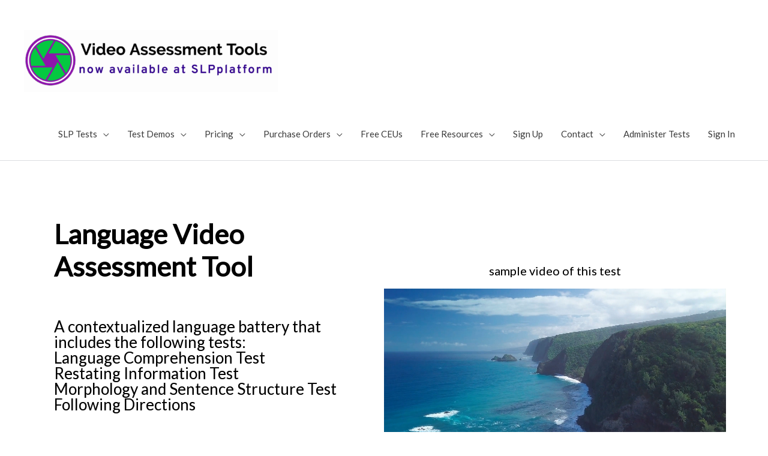

--- FILE ---
content_type: text/html; charset=utf-8
request_url: https://www.videoask.com/f726zjzys
body_size: 39809
content:
<!DOCTYPE html><html lang="en"><head><meta charSet="utf-8"/><meta content="width=device-width, initial-scale=1, shrink-to-fit=no" name="viewport"/><title>Morphology and Sentence Structure Test</title><link href="https://www.videoask.com/f726zjzys" rel="canonical"/><meta content="https://www.videoask.com/f726zjzys" property="og:url"/><meta content="Typeform" name="author"/><meta content="noindex,nofollow" name="robots"/><link href="/static/renderer/icons/apple-icon-57x57.png" rel="apple-touch-icon" sizes="57x57"/><link href="/static/renderer/icons/apple-icon-60x60.png" rel="apple-touch-icon" sizes="60x60"/><link href="/static/renderer/icons/apple-icon-72x72.png" rel="apple-touch-icon" sizes="72x72"/><link href="/static/renderer/icons/apple-icon-76x76.png" rel="apple-touch-icon" sizes="76x76"/><link href="/static/renderer/icons/apple-icon-114x114.png" rel="apple-touch-icon" sizes="114x114"/><link href="/static/renderer/icons/apple-icon-120x120.png" rel="apple-touch-icon" sizes="120x120"/><link href="/static/renderer/icons/apple-icon-144x144.png" rel="apple-touch-icon" sizes="144x144"/><link href="/static/renderer/icons/apple-icon-152x152.png" rel="apple-touch-icon" sizes="152x152"/><link href="/static/renderer/icons/apple-icon-180x180.png" rel="apple-touch-icon" sizes="180x180"/><meta content="/static/renderer/icons/ms-icon-144x144.png" name="msapplication-TileImage"/><link href="/static/renderer/icons/favicon-32x32.png" rel="icon" sizes="32x32" type="image/png"/><link href="/static/renderer/icons/favicon-96x96.png" rel="icon" sizes="96x96" type="image/png"/><link href="/static/renderer/icons/favicon-16x16.png" rel="icon" sizes="16x16" type="image/png"/><link href="/static/renderer/icons/android-icon-192x192.png" rel="icon" sizes="192x192" type="image/png"/><meta content="video ask, video forms, video form, video data collection, video contact forms, video contact form, video feedback, video testimonials, testimonials, contact forms, video survey, video surveys, video training, video question, video questions, video interview, video recruting, typeform" name="keywords"/><meta content="Morphology and Sentence Structure Test" property="og:title"/><meta content="website" property="og:type"/><meta content="https://res.cloudinary.com/videoask/image/fetch/t_social-image-without-play-button-without-branding/https://media.videoask.com/transcoded/3271204d-0384-48b4-ac8d-9bb528d2b47c/thumbnails/image.0000002.jpg" property="og:image"/><meta content="1200" property="og:image:width"/><meta content="630" property="og:image:height"/><meta content="Morphology and Sentence Structure Test" name="twitter:title"/><meta content="https://res.cloudinary.com/videoask/image/fetch/t_social-image-without-play-button-without-branding/https://media.videoask.com/transcoded/3271204d-0384-48b4-ac8d-9bb528d2b47c/thumbnails/image.0000002.jpg" name="twitter:image"/><meta content="player" name="twitter:card"/><meta content="https://www.videoask.com/f726zjzys?embed_type=twitter_card" name="twitter:player"/><meta content="480" name="twitter:player:width"/><meta content="600" name="twitter:player:height"/><script type="application/ld+json">{"@context":"https://schema.org","@type":"VideoObject","name":"Morphology and Sentence Structure Test","description":"What is he doing?","thumbnailUrl":["https://res.cloudinary.com/videoask/image/fetch/t_social-image-without-play-button-without-branding/https://media.videoask.com/transcoded/3271204d-0384-48b4-ac8d-9bb528d2b47c/thumbnails/image.0000002.jpg","https://res.cloudinary.com/videoask/image/fetch/t_social-image-without-play-button-without-branding/https://media.videoask.com/transcoded/3271204d-0384-48b4-ac8d-9bb528d2b47c/thumbnails/image.0000002.jpg","https://res.cloudinary.com/videoask/image/fetch/t_social-image-without-play-button-without-branding/https://media.videoask.com/transcoded/3271204d-0384-48b4-ac8d-9bb528d2b47c/thumbnails/image.0000002.jpg"],"uploadDate":"2024-10-28T01:33:03.386958Z","contentUrl":"https://media.videoask.com/transcoded/3271204d-0384-48b4-ac8d-9bb528d2b47c/video.mp4?token=eyJhbGciOiJSUzI1NiIsInR5cCI6IkpXVCJ9.eyJtZWRpYV9pZCI6IjMyNzEyMDRkLTAzODQtNDhiNC1hYzhkLTliYjUyOGQyYjQ3YyIsImV4cCI6MTc2MzMzMzMzOX0.[base64]","embedUrl":"https://www.videoask.com/f726zjzys"}</script><link href="http://videoask-api-wsgi.prod.svc.cluster.local/oembed?url=https%3A//www.videoask.com/f726zjzys&amp;format=json" rel="alternate" title="Morphology and Sentence Structure Test oEmbed Profile" type="application/json+oembed"/><meta name="next-head-count" content="35"/><meta charSet="utf-8"/><meta content="notranslate" name="google"/><meta content="#111111" name="theme-color"/><meta content="#111111" name="msapplication-TileColor"/><meta content="strict-origin-when-cross-origin" name="referrer"/><link href="https://font.typeform.com/dist/font.css?ver=4.9.6" media="all" rel="stylesheet" type="text/css"/><noscript data-n-css=""></noscript><script defer="" nomodule="" src="https://static.videoask.com/_next/static/chunks/polyfills-c67a75d1b6f99dc8.js"></script><script src="https://static.videoask.com/_next/static/chunks/webpack-78315e3aeb44fb7e.js" defer=""></script><script src="https://static.videoask.com/_next/static/chunks/framework-ceaafd284653a06d.js" defer=""></script><script src="https://static.videoask.com/_next/static/chunks/main-df84b927209038dc.js" defer=""></script><script src="https://static.videoask.com/_next/static/chunks/pages/_app-b0de30bb8241cdab.js" defer=""></script><script src="https://static.videoask.com/_next/static/chunks/2edb282b-1b4bf9d10bccd408.js" defer=""></script><script src="https://static.videoask.com/_next/static/chunks/507-afaa117cd6adfa7d.js" defer=""></script><script src="https://static.videoask.com/_next/static/chunks/265-122cbb07f75b0d41.js" defer=""></script><script src="https://static.videoask.com/_next/static/chunks/722-28f94a4517e50a18.js" defer=""></script><script src="https://static.videoask.com/_next/static/chunks/616-3dc20c9206d3af37.js" defer=""></script><script src="https://static.videoask.com/_next/static/chunks/876-e5dd4043ea0da51b.js" defer=""></script><script src="https://static.videoask.com/_next/static/chunks/393-fe28e027b1803ef3.js" defer=""></script><script src="https://static.videoask.com/_next/static/chunks/pages/sharing/form-55c99ed12ec980cd.js" defer=""></script><script src="https://static.videoask.com/_next/static/NSp3vQH1ja7E07Abbm5F6/_buildManifest.js" defer=""></script><script src="https://static.videoask.com/_next/static/NSp3vQH1ja7E07Abbm5F6/_ssgManifest.js" defer=""></script><style data-styled="" data-styled-version="5.3.9">.leSkab{-webkit-align-items:center;-webkit-box-align:center;-ms-flex-align:center;align-items:center;-webkit-animation:fWWQhU 0.4s ease-out;animation:fWWQhU 0.4s ease-out;background-color:#7D00FE;border:3px solid transparent;border-radius:50%;box-shadow:0 10px 30px 0 rgba(0,0,0,0.21);color:#ffffff;display:-webkit-box;display:-webkit-flex;display:-ms-flexbox;display:flex;-webkit-flex-direction:column;-ms-flex-direction:column;flex-direction:column;-webkit-flex-shrink:0;-ms-flex-negative:0;flex-shrink:0;height:160px;-webkit-box-pack:center;-webkit-justify-content:center;-ms-flex-pack:center;justify-content:center;padding-top:10px;position:relative;width:160px;}/*!sc*/
data-styled.g14[id="Loader__CircleShape-sc-1l8irpi-0"]{content:"leSkab,"}/*!sc*/
.daNZQe{-webkit-animation:eoUyJr 0.5s infinite linear;animation:eoUyJr 0.5s infinite linear;-webkit-animation-delay:-4s;animation-delay:-4s;border:2px solid transparent;border-radius:50%;border-right-color:#7D00FE;border-right-color:#7D00FE;display:inline-block;height:110%;pointer-events:none;position:absolute;right:-5%;top:-5%;-webkit-user-select:none;-moz-user-select:none;-ms-user-select:none;user-select:none;width:110%;}/*!sc*/
data-styled.g15[id="Loader__Spin-sc-1l8irpi-1"]{content:"daNZQe,"}/*!sc*/
body{overflow:hidden;}/*!sc*/
html,body,#__next,#root{height:100%;}/*!sc*/
data-styled.g29[id="sc-global-DLCQg1"]{content:"sc-global-DLCQg1,"}/*!sc*/
@font-face{font-family:'favorit-pro';font-weight:700;font-style:normal;font-display:block;src:url('https://font.typeform.com/dist/fonts/favorit/FavoritPro-Bold.eot');src:url('https://font.typeform.com/dist/fonts/favorit/FavoritPro-Bold.eot?#iefix') format('embedded-opentype'),url('https://font.typeform.com/dist/fonts/favorit/FavoritPro-Bold.woff2') format('woff2'),url('https://font.typeform.com/dist/fonts/favorit/FavoritPro-Bold.woff') format('woff'),url('https://font.typeform.com/dist/fonts/favorit/FavoritPro-Bold.ttf') format('truetype');}/*!sc*/
@font-face{font-family:'favorit-pro';font-weight:500;font-style:normal;font-display:block;src:url('https://font.typeform.com/dist/fonts/favorit/FavoritPro-Medium.eot');src:url('https://font.typeform.com/dist/fonts/favorit/FavoritPro-Medium.eot?#iefix') format('embedded-opentype'),url('https://font.typeform.com/dist/fonts/favorit/FavoritPro-Medium.woff2') format('woff2'),url('https://font.typeform.com/dist/fonts/favorit/FavoritPro-Medium.woff') format('woff'),url('https://font.typeform.com/dist/fonts/favorit/FavoritPro-Medium.ttf') format('truetype');}/*!sc*/
@font-face{font-family:'favorit-pro';font-weight:400;font-style:normal;font-display:block;src:url('https://font.typeform.com/dist/fonts/favorit/FavoritPro-Regular.eot');src:url('https://font.typeform.com/dist/fonts/favorit/FavoritPro-Regular.eot?#iefix') format('embedded-opentype'),url('https://font.typeform.com/dist/fonts/favorit/FavoritPro-Regular.woff2') format('woff2'),url('https://font.typeform.com/dist/fonts/favorit/FavoritPro-Regular.woff') format('woff'),url('https://font.typeform.com/dist/fonts/favorit/FavoritPro-Regular.ttf') format('truetype');}/*!sc*/
@font-face{font-family:'favorit-pro';font-weight:300;font-style:normal;font-display:block;src:url('https://font.typeform.com/dist/fonts/favorit/FavoritPro-Book.eot');src:url('https://font.typeform.com/dist/fonts/favorit/FavoritPro-Book.eot?#iefix') format('embedded-opentype'),url('https://font.typeform.com/dist/fonts/favorit/FavoritPro-Book.woff2') format('woff2'),url('https://font.typeform.com/dist/fonts/favorit/FavoritPro-Book.woff') format('woff'),url('https://font.typeform.com/dist/fonts/favorit/FavoritPro-Book.ttf') format('truetype');}/*!sc*/
@font-face{font-family:'favorit-pro';font-weight:200;font-style:normal;font-display:block;src:url('https://font.typeform.com/dist/fonts/favorit/FavoritPro-Light.eot');src:url('https://font.typeform.com/dist/fonts/favorit/FavoritPro-Light.eot?#iefix') format('embedded-opentype'),url('https://font.typeform.com/dist/fonts/favorit/FavoritPro-Light.woff2') format('woff2'),url('https://font.typeform.com/dist/fonts/favorit/FavoritPro-Light.woff') format('woff'),url('https://font.typeform.com/dist/fonts/favorit/FavoritPro-Light.ttf') format('truetype');}/*!sc*/
body{background:#ffffff;font-family:"apercu-pro";font-feature-settings:'ss04' on;margin:0;padding:0;-webkit-transform:none;-ms-transform:none;transform:none;}/*!sc*/
data-styled.g30[id="sc-global-iEDSUG1"]{content:"sc-global-iEDSUG1,"}/*!sc*/
.jFiyoK{-moz-osx-font-smoothing:grayscale;-webkit-font-smoothing:antialiased;-webkit-overflow-scrolling:touch;-webkit-tap-highlight-color:rgba(0,0,0,0);box-sizing:border-box;color:white;font-size:14px;font-weight:400;line-height:20px;position:relative;height:100%;overflow:hidden;}/*!sc*/
.jFiyoK *,.jFiyoK *:before,.jFiyoK *:after{box-sizing:inherit;}/*!sc*/
.jFiyoK a{-webkit-text-decoration:none;text-decoration:none;}/*!sc*/
.jFiyoK input,.jFiyoK button,.jFiyoK textarea{font-family:inherit;}/*!sc*/
data-styled.g31[id="base-styles__BaseStylesRoot-sc-1gok04t-0"]{content:"jFiyoK,"}/*!sc*/
.jUfDGK{background:#ffffff;-webkit-align-items:center;-webkit-box-align:center;-ms-flex-align:center;align-items:center;display:-webkit-box;display:-webkit-flex;display:-ms-flexbox;display:flex;-webkit-flex-direction:column;-ms-flex-direction:column;flex-direction:column;height:100%;-webkit-box-pack:center;-webkit-justify-content:center;-ms-flex-pack:center;justify-content:center;width:100%;}/*!sc*/
data-styled.g111[id="loading-screen__Wrapper-sc-8tqv33-0"]{content:"jUfDGK,"}/*!sc*/
.beVPTO{color:#ffffff;font-size:18px;font-weight:500;line-height:130%;line-height:32px;margin-bottom:8px;text-align:center;width:70%;}/*!sc*/
data-styled.g113[id="loading-screen__Title-sc-8tqv33-2"]{content:"beVPTO,"}/*!sc*/
@-webkit-keyframes fWWQhU{from{opacity:0;-webkit-transform:translateY(30px);-ms-transform:translateY(30px);transform:translateY(30px);}to{opacity:1;-webkit-transform:translateY(0px);-ms-transform:translateY(0px);transform:translateY(0px);}}/*!sc*/
@keyframes fWWQhU{from{opacity:0;-webkit-transform:translateY(30px);-ms-transform:translateY(30px);transform:translateY(30px);}to{opacity:1;-webkit-transform:translateY(0px);-ms-transform:translateY(0px);transform:translateY(0px);}}/*!sc*/
data-styled.g413[id="sc-keyframes-fWWQhU"]{content:"fWWQhU,"}/*!sc*/
@-webkit-keyframes eoUyJr{from{-webkit-transform:rotate(0deg);-ms-transform:rotate(0deg);transform:rotate(0deg);}to{-webkit-transform:rotate(360deg);-ms-transform:rotate(360deg);transform:rotate(360deg);}}/*!sc*/
@keyframes eoUyJr{from{-webkit-transform:rotate(0deg);-ms-transform:rotate(0deg);transform:rotate(0deg);}to{-webkit-transform:rotate(360deg);-ms-transform:rotate(360deg);transform:rotate(360deg);}}/*!sc*/
data-styled.g414[id="sc-keyframes-eoUyJr"]{content:"eoUyJr,"}/*!sc*/
</style></head><body><div id="__next" data-reactroot=""><div font-family="&quot;apercu-pro&quot;" role="main" class="base-styles__BaseStylesRoot-sc-1gok04t-0 jFiyoK"><div class="loading-screen__Wrapper-sc-8tqv33-0 jUfDGK"><div class="Loader__CircleShape-sc-1l8irpi-0 leSkab"><span class="Loader__Spin-sc-1l8irpi-1 daNZQe"></span><div class="loading-screen__Title-sc-8tqv33-2 beVPTO">Firing up...</div></div></div></div></div><script id="__NEXT_DATA__" type="application/json">{"props":{"pageProps":{"overrides":{"hideProgressControls":false,"hideTextClose":false,"pauseAutoPlay":false,"shouldAutoplay":false,"hideHeaderFooterBackground":false,"hideTitle":false,"videoFirst":false,"audioFirst":false,"fitVideo":false,"letItSnow":false},"canonicalUrl":"https://www.videoask.com/f726zjzys","hideUpload":false,"hideScreenshare":false,"justVideo":false,"buttonRadius":16,"isPreview":false,"hidePreviewBanner":false,"skipRedirect":false,"avoidBarebones":false,"userAgent":"Mozilla/5.0 (Macintosh; Intel Mac OS X 10_15_7) AppleWebKit/537.36 (KHTML, like Gecko) Chrome/131.0.0.0 Safari/537.36; ClaudeBot/1.0; +claudebot@anthropic.com)","hideCaptionsPrePlayback":false,"hidePlay":false,"forceRecTime":false,"isKiosk":false,"removeFileLimit":false,"darkText":false,"isFullscreen":false,"isFormAuthor":false,"locale":"en-US","hideBranding":true,"theme":{"primary":"#7D00FE","secondary":"#36CF71","background":"#ffffff","foreground":"#111111","foregroundButton":"#ffffff","foregroundSecondaryButton":"#ffffff","fontFamily":"Apercu Pro","goodbyeForeground":"#ffffff"},"form":{"are_answers_public":false,"are_messages_public":false,"author_id":"518dca44-2172-481a-8fd1-5770a991cca7","created_at":"2022-01-24T04:27:07.510847Z","form_id":"9f2e8c6e-435d-465d-be1c-d5f8e586636c","hide_branding":true,"idle_deadline_time_in_minutes":60,"metadata":{"primary_color":"#7D00FE","secondary_color":"#36CF71","background_color":"#ffffff","font_family":"Apercu Pro","font_value":"Apercu Pro","locale":"en-US","transcription_locale":"en-US","filter_profanities":false,"show_form_title":false,"live_recording":true,"show_overlay_close_button":true,"show_player_controls":true,"show_subtitles_by_default":false,"is_feedback_enabled":false,"pause_autoplay":false,"enhance_video_button":false,"overlay_text_color":"#FFFFFF","square_button_radius":16,"expired_at_timezone":"America/Los_Angeles","has_ever_been_published":true},"notifications":{"send_contact_message_emails":true},"organization_id":"86793dac-4a36-4f52-bfe1-56f8ebf25a71","organization_name":"Lavi Institute","questions":[{"allow_multiple_selection":false,"collect_contact_information":false,"created_at":"2024-10-28T01:31:06.136970Z","form_id":"9f2e8c6e-435d-465d-be1c-d5f8e586636c","gif":"https://media.videoask.com/transcoded/3271204d-0384-48b4-ac8d-9bb528d2b47c/thumbnails/preview.gif","label":"1 Trial Test Video","logic_actions":[{"action":"jump","details":{"to":{"type":"question","value":"60525001-9d75-4212-a1fc-c1b8c3431236"}},"condition":{"op":"is","vars":[{"type":"question","value":"30edcb2e-b27c-41b1-914a-947671e19fc2"},{"type":"option","value":"246307bb-b99a-4f2d-a189-561783610ee7"}]}},{"action":"jump","details":{"to":{"type":"goodbye","value":"default"}},"condition":{"op":"always","vars":[]}}],"media_id":"3271204d-0384-48b4-ac8d-9bb528d2b47c","media_duration":12,"media_type":"video","media_url":"https://media.videoask.com/transcoded/3271204d-0384-48b4-ac8d-9bb528d2b47c/video.mp4?token=eyJhbGciOiJSUzI1NiIsInR5cCI6IkpXVCJ9.eyJtZWRpYV9pZCI6IjMyNzEyMDRkLTAzODQtNDhiNC1hYzhkLTliYjUyOGQyYjQ3YyIsImV4cCI6MTc2MzMzMzMzOX0.[base64]","metadata":{"custom_type":"button","text":"Trial Test Video","darken_text_background":true,"fit_video":true,"disable_data_collection":true,"overlay_text_size":3},"poll_options":[{"id":"246307bb-b99a-4f2d-a189-561783610ee7","option_id":"246307bb-b99a-4f2d-a189-561783610ee7","content":"Next","ref":"41863672-514e-42d6-b560-da5a127884d3"}],"question_id":"30edcb2e-b27c-41b1-914a-947671e19fc2","share_id":"f726zjzys","share_url":"https://www.videoask.com/f726zjzys","thumbnail":"https://media.videoask.com/transcoded/3271204d-0384-48b4-ac8d-9bb528d2b47c/thumbnails/image.0000002.jpg","transcode_status":"completed","transcribe_status":"completed","transcription":"What is he doing?","transcription_data":[{"words":[{"word":"What","end_time":1.2,"start_time":0.8},{"word":"is","end_time":1.4,"start_time":1.2},{"word":"he","end_time":1.5,"start_time":1.4},{"word":"doing?","end_time":2.2,"start_time":1.5}],"confidence":0.9128386,"transcript":"What is he doing?"}],"type":"poll","updated_at":"2024-10-28T01:31:55.468124Z"},{"allow_multiple_selection":false,"collect_contact_information":false,"created_at":"2022-01-24T04:28:03.920569Z","form_id":"9f2e8c6e-435d-465d-be1c-d5f8e586636c","gif":"https://media.videoask.com/transcoded/8d122182-25ff-4257-9e88-abafa07515af/thumbnails/preview.gif","label":"2 Test Item 1","logic_actions":[{"action":"jump","details":{"to":{"type":"question","value":"9c49e30c-b48b-4ea0-818e-88b1408e694d"}},"condition":{"op":"is","vars":[{"type":"question","value":"60525001-9d75-4212-a1fc-c1b8c3431236"},{"type":"option","value":"6714001c-8f0b-41bb-ac48-fc37fd6ad5f2"}]}},{"action":"jump","details":{"to":{"type":"goodbye","value":"default"}},"condition":{"op":"always","vars":[]}}],"media_id":"8d122182-25ff-4257-9e88-abafa07515af","media_duration":10,"media_type":"video","media_url":"https://media.videoask.com/transcoded/8d122182-25ff-4257-9e88-abafa07515af/video.mp4?token=eyJhbGciOiJSUzI1NiIsInR5cCI6IkpXVCJ9.eyJtZWRpYV9pZCI6IjhkMTIyMTgyLTI1ZmYtNDI1Ny05ZTg4LWFiYWZhMDc1MTVhZiIsImV4cCI6MTc2MzMzMzMzOX0.[base64]","metadata":{"text":"Test Item 1","darken_text_background":false,"fit_video":true,"overlay_text_size":2},"poll_options":[{"id":"6714001c-8f0b-41bb-ac48-fc37fd6ad5f2","option_id":"6714001c-8f0b-41bb-ac48-fc37fd6ad5f2","content":"Next","ref":"cf7b6100-f1ec-4c05-bf88-62b04acf9763"}],"question_id":"60525001-9d75-4212-a1fc-c1b8c3431236","share_id":"f726zjzys","share_url":"https://www.videoask.com/f726zjzys","thumbnail":"https://media.videoask.com/transcoded/8d122182-25ff-4257-9e88-abafa07515af/thumbnails/image.0000002.jpg","transcode_status":"completed","transcribe_status":"completed","transcription":"There's one dog on the call. And now there are four.","transcription_data":[{"words":[{"word":"There's","end_time":0.9,"start_time":0},{"word":"one","end_time":1.5,"start_time":1.1},{"word":"dog","end_time":2.1,"start_time":1.5},{"word":"on","end_time":2.2,"start_time":2.1},{"word":"the","end_time":2.3,"start_time":2.2},{"word":"call.","end_time":3.2,"start_time":2.3},{"word":"And","end_time":4.3,"start_time":4},{"word":"now","end_time":4.6,"start_time":4.3},{"word":"there","end_time":4.9,"start_time":4.6},{"word":"are","end_time":5.1,"start_time":4.9},{"word":"four.","end_time":5.8,"start_time":5.1}],"confidence":0.9128386,"transcript":"There's one dog on the call. And now there are four."}],"type":"poll","updated_at":"2022-01-24T04:55:36.705642Z"},{"allow_multiple_selection":false,"collect_contact_information":false,"created_at":"2022-01-24T04:29:04.163128Z","form_id":"9f2e8c6e-435d-465d-be1c-d5f8e586636c","gif":"https://media.videoask.com/transcoded/f65d1cd6-accb-42b2-9c8e-6813fbaf78a8/thumbnails/preview.gif","label":"3 Test Item 2","logic_actions":[{"action":"jump","details":{"to":{"type":"question","value":"40169b46-102e-4fe9-8123-19ea20f66b43"}},"condition":{"op":"is","vars":[{"type":"question","value":"9c49e30c-b48b-4ea0-818e-88b1408e694d"},{"type":"option","value":"95b1f803-018c-472d-92a3-e3d0986c59a3"}]}},{"action":"jump","details":{"to":{"type":"question","value":"60525001-9d75-4212-a1fc-c1b8c3431236"}},"condition":{"op":"is","vars":[{"type":"question","value":"9c49e30c-b48b-4ea0-818e-88b1408e694d"},{"type":"option","value":"0f3c3b8a-34e4-47cd-9b46-dd4ebf43e22b"}]}},{"action":"jump","details":{"to":{"type":"goodbye","value":"default"}},"condition":{"op":"always","vars":[]}}],"media_id":"f65d1cd6-accb-42b2-9c8e-6813fbaf78a8","media_duration":6,"media_type":"video","media_url":"https://media.videoask.com/transcoded/f65d1cd6-accb-42b2-9c8e-6813fbaf78a8/video.mp4?token=eyJhbGciOiJSUzI1NiIsInR5cCI6IkpXVCJ9.eyJtZWRpYV9pZCI6ImY2NWQxY2Q2LWFjY2ItNDJiMi05YzhlLTY4MTNmYmFmNzhhOCIsImV4cCI6MTc2MzMzMzM0MH0.[base64]","metadata":{"text":"Test Item 2","darken_text_background":false,"fit_video":true,"overlay_text_size":2},"poll_options":[{"id":"95b1f803-018c-472d-92a3-e3d0986c59a3","option_id":"95b1f803-018c-472d-92a3-e3d0986c59a3","content":"Next","ref":"84157a00-1038-4f19-a185-0c1356493ecd"},{"id":"0f3c3b8a-34e4-47cd-9b46-dd4ebf43e22b","option_id":"0f3c3b8a-34e4-47cd-9b46-dd4ebf43e22b","content":"Back","ref":"ab30bf2e-a198-4c06-ba72-b9692d532b04"}],"question_id":"9c49e30c-b48b-4ea0-818e-88b1408e694d","share_id":"f726zjzys","share_url":"https://www.videoask.com/f726zjzys","thumbnail":"https://media.videoask.com/transcoded/f65d1cd6-accb-42b2-9c8e-6813fbaf78a8/thumbnails/image.0000002.jpg","transcode_status":"completed","transcribe_status":"completed","transcription":"What is the cat doing?","transcription_data":[{"words":[{"word":"What","end_time":0.7,"start_time":0.3},{"word":"is","end_time":1,"start_time":0.7},{"word":"the","end_time":1.1,"start_time":1},{"word":"cat","end_time":1.6,"start_time":1.1},{"word":"doing?","end_time":2.2,"start_time":1.6}],"confidence":0.9128386,"transcript":"What is the cat doing?"}],"type":"poll","updated_at":"2024-10-28T01:33:03.379003Z"},{"allow_multiple_selection":false,"collect_contact_information":false,"created_at":"2022-01-24T04:29:58.141219Z","form_id":"9f2e8c6e-435d-465d-be1c-d5f8e586636c","gif":"https://media.videoask.com/transcoded/1ce7bc12-5b9f-4593-9034-e1c1454cd7b6/thumbnails/preview.gif","label":"4 Test Item 3","logic_actions":[{"action":"jump","details":{"to":{"type":"question","value":"bf235356-2db9-4163-97a4-298dffb67040"}},"condition":{"op":"is","vars":[{"type":"question","value":"40169b46-102e-4fe9-8123-19ea20f66b43"},{"type":"option","value":"6edb8e57-9cd6-491c-ad27-0d821deb254b"}]}},{"action":"jump","details":{"to":{"type":"question","value":"9c49e30c-b48b-4ea0-818e-88b1408e694d"}},"condition":{"op":"is","vars":[{"type":"question","value":"40169b46-102e-4fe9-8123-19ea20f66b43"},{"type":"option","value":"a49e3fdf-0e9e-44dd-a04c-9f65f3f413f9"}]}},{"action":"jump","details":{"to":{"type":"goodbye","value":"default"}},"condition":{"op":"always","vars":[]}}],"media_id":"1ce7bc12-5b9f-4593-9034-e1c1454cd7b6","media_duration":9,"media_type":"video","media_url":"https://media.videoask.com/transcoded/1ce7bc12-5b9f-4593-9034-e1c1454cd7b6/video.mp4?token=eyJhbGciOiJSUzI1NiIsInR5cCI6IkpXVCJ9.eyJtZWRpYV9pZCI6IjFjZTdiYzEyLTViOWYtNDU5My05MDM0LWUxYzE0NTRjZDdiNiIsImV4cCI6MTc2MzMzMzMzOX0.[base64]","metadata":{"text":"Test Item 3","darken_text_background":false,"fit_video":true,"overlay_text_size":2},"poll_options":[{"id":"6edb8e57-9cd6-491c-ad27-0d821deb254b","option_id":"6edb8e57-9cd6-491c-ad27-0d821deb254b","content":"Next","ref":"5d4f9fb2-e872-4e2d-a651-20ad2466d2c6"},{"id":"a49e3fdf-0e9e-44dd-a04c-9f65f3f413f9","option_id":"a49e3fdf-0e9e-44dd-a04c-9f65f3f413f9","content":"Back","ref":"22be2ae0-31c9-4bf5-9edf-aa5029690c62"}],"question_id":"40169b46-102e-4fe9-8123-19ea20f66b43","share_id":"f726zjzys","share_url":"https://www.videoask.com/f726zjzys","thumbnail":"https://media.videoask.com/transcoded/1ce7bc12-5b9f-4593-9034-e1c1454cd7b6/thumbnails/image.0000002.jpg","transcode_status":"completed","transcribe_status":"completed","transcription":"I see one sheep. And now there are two.","transcription_data":[{"words":[{"word":"I","end_time":0.6,"start_time":0.2},{"word":"see","end_time":1,"start_time":0.6},{"word":"one","end_time":1.4,"start_time":1},{"word":"sheep.","end_time":2.1,"start_time":1.4},{"word":"And","end_time":3.2,"start_time":2.9},{"word":"now","end_time":3.5,"start_time":3.2},{"word":"there","end_time":3.7,"start_time":3.5},{"word":"are","end_time":3.9,"start_time":3.7},{"word":"two.","end_time":4.6,"start_time":3.9}],"confidence":0.90274936,"transcript":"I see one sheep. And now there are two."}],"type":"poll","updated_at":"2022-01-24T04:55:42.724204Z"},{"allow_multiple_selection":false,"collect_contact_information":false,"created_at":"2022-01-24T04:31:04.906053Z","form_id":"9f2e8c6e-435d-465d-be1c-d5f8e586636c","gif":"https://media.videoask.com/transcoded/c397d2d4-fb51-478b-8def-5770a4734a8a/thumbnails/preview.gif","label":"5 Test Item 4","logic_actions":[{"action":"jump","details":{"to":{"type":"question","value":"4d843c19-6a56-4f95-8a67-653622825ac4"}},"condition":{"op":"is","vars":[{"type":"question","value":"bf235356-2db9-4163-97a4-298dffb67040"},{"type":"option","value":"f689e610-3c17-4f96-988d-e51944004843"}]}},{"action":"jump","details":{"to":{"type":"question","value":"40169b46-102e-4fe9-8123-19ea20f66b43"}},"condition":{"op":"is","vars":[{"type":"question","value":"bf235356-2db9-4163-97a4-298dffb67040"},{"type":"option","value":"b4d4e0a8-37f2-4210-a870-abca6de5250e"}]}},{"action":"jump","details":{"to":{"type":"goodbye","value":"default"}},"condition":{"op":"always","vars":[]}}],"media_id":"c397d2d4-fb51-478b-8def-5770a4734a8a","media_duration":9,"media_type":"video","media_url":"https://media.videoask.com/transcoded/c397d2d4-fb51-478b-8def-5770a4734a8a/video.mp4?token=eyJhbGciOiJSUzI1NiIsInR5cCI6IkpXVCJ9.eyJtZWRpYV9pZCI6ImMzOTdkMmQ0LWZiNTEtNDc4Yi04ZGVmLTU3NzBhNDczNGE4YSIsImV4cCI6MTc2MzMzMzMzOX0.[base64]","metadata":{"text":"Test Item 4","darken_text_background":false,"fit_video":true,"overlay_text_size":2},"poll_options":[{"id":"f689e610-3c17-4f96-988d-e51944004843","option_id":"f689e610-3c17-4f96-988d-e51944004843","content":"Next","ref":"d1a3ed6f-2ccd-4562-ad57-355586354927"},{"id":"b4d4e0a8-37f2-4210-a870-abca6de5250e","option_id":"b4d4e0a8-37f2-4210-a870-abca6de5250e","content":"Back","ref":"d5a0e478-b042-44bd-a332-95cb6af09b9a"}],"question_id":"bf235356-2db9-4163-97a4-298dffb67040","share_id":"f726zjzys","share_url":"https://www.videoask.com/f726zjzys","thumbnail":"https://media.videoask.com/transcoded/c397d2d4-fb51-478b-8def-5770a4734a8a/thumbnails/image.0000002.jpg","transcode_status":"completed","transcribe_status":"completed","transcription":"What is the dog doing?","transcription_data":[{"words":[{"word":"What","end_time":1,"start_time":0.5},{"word":"is","end_time":1.2,"start_time":1},{"word":"the","end_time":1.4,"start_time":1.2},{"word":"dog","end_time":1.9,"start_time":1.4},{"word":"doing?","end_time":2.5,"start_time":1.9}],"confidence":0.9128386,"transcript":"What is the dog doing?"}],"type":"poll","updated_at":"2022-01-24T04:55:44.628322Z"},{"allow_multiple_selection":false,"collect_contact_information":false,"created_at":"2022-01-24T04:31:51.688689Z","form_id":"9f2e8c6e-435d-465d-be1c-d5f8e586636c","gif":"https://media.videoask.com/transcoded/d0ea60be-8bf8-406a-b68f-5d29c92cf160/thumbnails/preview.gif","label":"6 Test Item 5","logic_actions":[{"action":"jump","details":{"to":{"type":"question","value":"1f477bc8-3c03-4686-bfe1-d13241b69d1d"}},"condition":{"op":"is","vars":[{"type":"question","value":"4d843c19-6a56-4f95-8a67-653622825ac4"},{"type":"option","value":"707c2e90-d035-4a21-9450-7fb50aa836b7"}]}},{"action":"jump","details":{"to":{"type":"question","value":"bf235356-2db9-4163-97a4-298dffb67040"}},"condition":{"op":"is","vars":[{"type":"question","value":"4d843c19-6a56-4f95-8a67-653622825ac4"},{"type":"option","value":"8fa67476-3163-481b-a564-b56a2e2e76df"}]}},{"action":"jump","details":{"to":{"type":"goodbye","value":"default"}},"condition":{"op":"always","vars":[]}}],"media_id":"d0ea60be-8bf8-406a-b68f-5d29c92cf160","media_duration":5,"media_type":"video","media_url":"https://media.videoask.com/transcoded/d0ea60be-8bf8-406a-b68f-5d29c92cf160/video.mp4?token=eyJhbGciOiJSUzI1NiIsInR5cCI6IkpXVCJ9.eyJtZWRpYV9pZCI6ImQwZWE2MGJlLThiZjgtNDA2YS1iNjhmLTVkMjljOTJjZjE2MCIsImV4cCI6MTc2MzMzMzM0MH0.[base64]","metadata":{"text":"Test Item 5","darken_text_background":false,"fit_video":true,"overlay_text_size":2},"poll_options":[{"id":"707c2e90-d035-4a21-9450-7fb50aa836b7","option_id":"707c2e90-d035-4a21-9450-7fb50aa836b7","content":"Next","ref":"05c123ee-0e55-4a4d-9ca2-2164d6807dee"},{"id":"8fa67476-3163-481b-a564-b56a2e2e76df","option_id":"8fa67476-3163-481b-a564-b56a2e2e76df","content":"Back","ref":"5d2e09a8-5eb7-4955-8782-e606625872e1"}],"question_id":"4d843c19-6a56-4f95-8a67-653622825ac4","share_id":"f726zjzys","share_url":"https://www.videoask.com/f726zjzys","thumbnail":"https://media.videoask.com/transcoded/d0ea60be-8bf8-406a-b68f-5d29c92cf160/thumbnails/image.0000002.jpg","transcode_status":"completed","transcribe_status":"completed","transcription":"What is he doing?","transcription_data":[{"words":[{"word":"What","end_time":1.1,"start_time":0.7},{"word":"is","end_time":1.3,"start_time":1.1},{"word":"he","end_time":1.4,"start_time":1.3},{"word":"doing?","end_time":2.1,"start_time":1.4}],"confidence":0.9128386,"transcript":"What is he doing?"}],"type":"poll","updated_at":"2022-01-24T04:55:47.152469Z"},{"allow_multiple_selection":false,"collect_contact_information":false,"created_at":"2022-01-24T04:32:48.457879Z","form_id":"9f2e8c6e-435d-465d-be1c-d5f8e586636c","gif":"https://media.videoask.com/transcoded/62c7983b-7299-44b4-865e-1ccc83b3e4a8/thumbnails/preview.gif","label":"7 Test Item 6","logic_actions":[{"action":"jump","details":{"to":{"type":"question","value":"e2c0cc88-848b-4cfd-8415-2ccc21046853"}},"condition":{"op":"is","vars":[{"type":"question","value":"1f477bc8-3c03-4686-bfe1-d13241b69d1d"},{"type":"option","value":"ea443cb9-bf8f-44a1-b7e4-fd3c0ac0615d"}]}},{"action":"jump","details":{"to":{"type":"question","value":"4d843c19-6a56-4f95-8a67-653622825ac4"}},"condition":{"op":"is","vars":[{"type":"question","value":"1f477bc8-3c03-4686-bfe1-d13241b69d1d"},{"type":"option","value":"2139a8be-2cb1-4b06-a2b2-9ced05db6bb7"}]}},{"action":"jump","details":{"to":{"type":"goodbye","value":"default"}},"condition":{"op":"always","vars":[]}}],"media_id":"62c7983b-7299-44b4-865e-1ccc83b3e4a8","media_duration":8,"media_type":"video","media_url":"https://media.videoask.com/transcoded/62c7983b-7299-44b4-865e-1ccc83b3e4a8/video.mp4?token=eyJhbGciOiJSUzI1NiIsInR5cCI6IkpXVCJ9.eyJtZWRpYV9pZCI6IjYyYzc5ODNiLTcyOTktNDRiNC04NjVlLTFjY2M4M2IzZTRhOCIsImV4cCI6MTc2MzMzMzM0MH0.[base64]","metadata":{"text":"Test Item 6","darken_text_background":false,"fit_video":true,"overlay_text_size":2},"poll_options":[{"id":"ea443cb9-bf8f-44a1-b7e4-fd3c0ac0615d","option_id":"ea443cb9-bf8f-44a1-b7e4-fd3c0ac0615d","content":"Next","ref":"96a203dc-d334-4d64-ad3d-3e00a8e46fa2"},{"id":"2139a8be-2cb1-4b06-a2b2-9ced05db6bb7","option_id":"2139a8be-2cb1-4b06-a2b2-9ced05db6bb7","content":"Back","ref":"70ed5b4b-a513-4e4e-b061-18ac7a9712b8"}],"question_id":"1f477bc8-3c03-4686-bfe1-d13241b69d1d","share_id":"f726zjzys","share_url":"https://www.videoask.com/f726zjzys","thumbnail":"https://media.videoask.com/transcoded/62c7983b-7299-44b4-865e-1ccc83b3e4a8/thumbnails/image.0000002.jpg","transcode_status":"completed","transcribe_status":"completed","transcription":"What happened here? Use the word dog and vase in one sentence?","transcription_data":[{"words":[{"word":"What","end_time":0.5,"start_time":0.2},{"word":"happened","end_time":1.1,"start_time":0.5},{"word":"here?","end_time":1.7,"start_time":1.1},{"word":"Use","end_time":2.8,"start_time":2.2},{"word":"the","end_time":3,"start_time":2.8},{"word":"word","end_time":3.4,"start_time":3},{"word":"dog","end_time":4.1,"start_time":3.4},{"word":"and","end_time":4.4,"start_time":4.1},{"word":"vase","end_time":5.1,"start_time":4.4},{"word":"in","end_time":6,"start_time":5.7},{"word":"one","end_time":6.3,"start_time":6},{"word":"sentence?","end_time":7.1,"start_time":6.3}],"confidence":0.91283864,"transcript":"What happened here? Use the word dog and vase in one sentence?"}],"type":"poll","updated_at":"2022-01-24T04:55:48.931533Z"},{"allow_multiple_selection":false,"collect_contact_information":false,"created_at":"2022-01-24T04:33:43.114382Z","form_id":"9f2e8c6e-435d-465d-be1c-d5f8e586636c","gif":"https://media.videoask.com/transcoded/cf45441e-2f3f-4d4d-8fd2-3816399fd1fc/thumbnails/preview.gif","label":"8 Test Item 7","logic_actions":[{"action":"jump","details":{"to":{"type":"question","value":"334284e3-5380-47d4-a143-295efd102cbc"}},"condition":{"op":"is","vars":[{"type":"question","value":"e2c0cc88-848b-4cfd-8415-2ccc21046853"},{"type":"option","value":"3658f47c-0a18-498c-af75-58ca197bbb15"}]}},{"action":"jump","details":{"to":{"type":"question","value":"1f477bc8-3c03-4686-bfe1-d13241b69d1d"}},"condition":{"op":"is","vars":[{"type":"question","value":"e2c0cc88-848b-4cfd-8415-2ccc21046853"},{"type":"option","value":"6b9269b4-ba38-4f26-b294-680510bac8da"}]}},{"action":"jump","details":{"to":{"type":"goodbye","value":"default"}},"condition":{"op":"always","vars":[]}}],"media_id":"cf45441e-2f3f-4d4d-8fd2-3816399fd1fc","media_duration":7,"media_type":"video","media_url":"https://media.videoask.com/transcoded/cf45441e-2f3f-4d4d-8fd2-3816399fd1fc/video.mp4?token=eyJhbGciOiJSUzI1NiIsInR5cCI6IkpXVCJ9.eyJtZWRpYV9pZCI6ImNmNDU0NDFlLTJmM2YtNGQ0ZC04ZmQyLTM4MTYzOTlmZDFmYyIsImV4cCI6MTc2MzMzMzMzOX0.[base64]","metadata":{"text":"Test Item 7","darken_text_background":false,"fit_video":true,"overlay_text_size":2},"poll_options":[{"id":"3658f47c-0a18-498c-af75-58ca197bbb15","option_id":"3658f47c-0a18-498c-af75-58ca197bbb15","content":"Next","ref":"fabb4453-9c1c-469f-868c-11a2151dffa3"},{"id":"6b9269b4-ba38-4f26-b294-680510bac8da","option_id":"6b9269b4-ba38-4f26-b294-680510bac8da","content":"Back","ref":"f6008d52-9db5-40a7-a700-c6f4558147f7"}],"question_id":"e2c0cc88-848b-4cfd-8415-2ccc21046853","share_id":"f726zjzys","share_url":"https://www.videoask.com/f726zjzys","thumbnail":"https://media.videoask.com/transcoded/cf45441e-2f3f-4d4d-8fd2-3816399fd1fc/thumbnails/image.0000002.jpg","transcode_status":"completed","transcribe_status":"completed","transcription":"What did the dog do?","transcription_data":[{"words":[{"word":"What","end_time":0.5,"start_time":0.2},{"word":"did","end_time":0.8,"start_time":0.5},{"word":"the","end_time":0.9,"start_time":0.8},{"word":"dog","end_time":1.3,"start_time":0.9},{"word":"do?","end_time":1.9,"start_time":1.3}],"confidence":0.9128386,"transcript":"What did the dog do?"}],"type":"poll","updated_at":"2022-01-24T04:55:52.890650Z"},{"allow_multiple_selection":false,"collect_contact_information":false,"created_at":"2022-01-24T04:34:27.020868Z","form_id":"9f2e8c6e-435d-465d-be1c-d5f8e586636c","gif":"https://media.videoask.com/transcoded/523b46cb-73c8-4b02-bc96-4d5a9ca0963e/thumbnails/preview.gif","label":"9 Test Item 8","logic_actions":[{"action":"jump","details":{"to":{"type":"question","value":"f9e68b4c-d004-4137-9e1e-458ffa6d66c6"}},"condition":{"op":"is","vars":[{"type":"question","value":"334284e3-5380-47d4-a143-295efd102cbc"},{"type":"option","value":"1d022912-e3b7-4ec5-8516-3c51c2e43aa1"}]}},{"action":"jump","details":{"to":{"type":"question","value":"e2c0cc88-848b-4cfd-8415-2ccc21046853"}},"condition":{"op":"is","vars":[{"type":"question","value":"334284e3-5380-47d4-a143-295efd102cbc"},{"type":"option","value":"7760aca6-0363-4098-babd-6d57b2c82587"}]}},{"action":"jump","details":{"to":{"type":"goodbye","value":"default"}},"condition":{"op":"always","vars":[]}}],"media_id":"523b46cb-73c8-4b02-bc96-4d5a9ca0963e","media_duration":11,"media_type":"video","media_url":"https://media.videoask.com/transcoded/523b46cb-73c8-4b02-bc96-4d5a9ca0963e/video.mp4?token=eyJhbGciOiJSUzI1NiIsInR5cCI6IkpXVCJ9.eyJtZWRpYV9pZCI6IjUyM2I0NmNiLTczYzgtNGIwMi1iYzk2LTRkNWE5Y2EwOTYzZSIsImV4cCI6MTc2MzMzMzM0MH0.[base64]","metadata":{"text":"Test Item 8","darken_text_background":false,"fit_video":true,"overlay_text_size":2},"poll_options":[{"id":"1d022912-e3b7-4ec5-8516-3c51c2e43aa1","option_id":"1d022912-e3b7-4ec5-8516-3c51c2e43aa1","content":"Next","ref":"9c1ddbf2-d26e-49be-a40f-ca8cd3932a4c"},{"id":"7760aca6-0363-4098-babd-6d57b2c82587","option_id":"7760aca6-0363-4098-babd-6d57b2c82587","content":"Back","ref":"02a01252-23c0-480e-962c-f990e723d571"}],"question_id":"334284e3-5380-47d4-a143-295efd102cbc","share_id":"f726zjzys","share_url":"https://www.videoask.com/f726zjzys","thumbnail":"https://media.videoask.com/transcoded/523b46cb-73c8-4b02-bc96-4d5a9ca0963e/thumbnails/image.0000002.jpg","transcode_status":"completed","transcribe_status":"completed","transcription":"Although the cat is stealing the fish.\n What did the cat do?","transcription_data":[{"words":[{"word":"Although","end_time":0.9,"start_time":0},{"word":"the","end_time":1.1,"start_time":0.9},{"word":"cat","end_time":1.6,"start_time":1.1},{"word":"is","end_time":1.8,"start_time":1.6},{"word":"stealing","end_time":2.3,"start_time":1.8},{"word":"the","end_time":2.5,"start_time":2.3},{"word":"fish.","end_time":3.3,"start_time":2.5}],"confidence":0.70320624,"transcript":"Although the cat is stealing the fish."},{"words":[{"word":"What","end_time":8.2,"start_time":7.9},{"word":"did","end_time":8.4,"start_time":8.2},{"word":"the","end_time":8.5,"start_time":8.4},{"word":"cat","end_time":8.9,"start_time":8.5},{"word":"do?","end_time":9.6,"start_time":8.9}],"confidence":0.9128386,"transcript":" What did the cat do?"}],"type":"poll","updated_at":"2022-01-24T04:55:55.620895Z"},{"allow_multiple_selection":false,"collect_contact_information":false,"created_at":"2022-01-24T04:35:05.422112Z","form_id":"9f2e8c6e-435d-465d-be1c-d5f8e586636c","gif":"https://media.videoask.com/transcoded/38ea1b27-db80-4aa9-83be-af8a8869b6a8/thumbnails/preview.gif","label":"10 Test Item 9","logic_actions":[{"action":"jump","details":{"to":{"type":"question","value":"87177a0f-4b7a-4627-8dc8-29c7abbbcf12"}},"condition":{"op":"is","vars":[{"type":"question","value":"f9e68b4c-d004-4137-9e1e-458ffa6d66c6"},{"type":"option","value":"9c411e69-b893-4587-9133-c3c57f268efc"}]}},{"action":"jump","details":{"to":{"type":"question","value":"334284e3-5380-47d4-a143-295efd102cbc"}},"condition":{"op":"is","vars":[{"type":"question","value":"f9e68b4c-d004-4137-9e1e-458ffa6d66c6"},{"type":"option","value":"c0f38457-182d-4c30-8576-70f45b31bc29"}]}},{"action":"jump","details":{"to":{"type":"goodbye","value":"default"}},"condition":{"op":"always","vars":[]}}],"media_id":"38ea1b27-db80-4aa9-83be-af8a8869b6a8","media_duration":12,"media_type":"video","media_url":"https://media.videoask.com/transcoded/38ea1b27-db80-4aa9-83be-af8a8869b6a8/video.mp4?token=eyJhbGciOiJSUzI1NiIsInR5cCI6IkpXVCJ9.eyJtZWRpYV9pZCI6IjM4ZWExYjI3LWRiODAtNGFhOS04M2JlLWFmOGE4ODY5YjZhOCIsImV4cCI6MTc2MzMzMzMzOX0.[base64]","metadata":{"text":"Test Item 9","darken_text_background":false,"fit_video":true,"overlay_text_size":2},"poll_options":[{"id":"9c411e69-b893-4587-9133-c3c57f268efc","option_id":"9c411e69-b893-4587-9133-c3c57f268efc","content":"Next","ref":"6656b350-262d-490e-b5f8-f10dbc50fe72"},{"id":"c0f38457-182d-4c30-8576-70f45b31bc29","option_id":"c0f38457-182d-4c30-8576-70f45b31bc29","content":"Back","ref":"cd31bf30-11cf-4eb8-b15d-619e15d0307a"}],"question_id":"f9e68b4c-d004-4137-9e1e-458ffa6d66c6","share_id":"f726zjzys","share_url":"https://www.videoask.com/f726zjzys","thumbnail":"https://media.videoask.com/transcoded/38ea1b27-db80-4aa9-83be-af8a8869b6a8/thumbnails/image.0000002.jpg","transcode_status":"completed","transcribe_status":"completed","transcription":"Wait, for it. It's about to fall down.\n Oh.\n What happened to their Tower?","transcription_data":[{"words":[{"word":"Wait,","end_time":0.5,"start_time":0.2},{"word":"for","end_time":0.8,"start_time":0.5},{"word":"it.","end_time":1.2,"start_time":0.8},{"word":"It's","end_time":2.2,"start_time":2},{"word":"about","end_time":2.6,"start_time":2.2},{"word":"to","end_time":2.7,"start_time":2.6},{"word":"fall","end_time":2.9,"start_time":2.7},{"word":"down.","end_time":3.7,"start_time":2.9}],"confidence":0.9128385,"transcript":"Wait, for it. It's about to fall down."},{"words":[{"word":"Oh.","end_time":5.7,"start_time":4.9}],"confidence":0.86972255,"transcript":" Oh."},{"words":[{"word":"What","end_time":8.3,"start_time":8},{"word":"happened","end_time":9,"start_time":8.3},{"word":"to","end_time":9.2,"start_time":9.1},{"word":"their","end_time":9.5,"start_time":9.2},{"word":"Tower?","end_time":10.2,"start_time":9.5}],"confidence":0.8505602,"transcript":" What happened to their Tower?"}],"type":"poll","updated_at":"2022-01-24T04:55:58.037856Z"},{"allow_multiple_selection":false,"collect_contact_information":false,"created_at":"2022-01-24T04:35:46.421104Z","form_id":"9f2e8c6e-435d-465d-be1c-d5f8e586636c","gif":"https://media.videoask.com/transcoded/fe02ae5c-c974-4a89-87fb-d2ac9e161c97/thumbnails/preview.gif","label":"11 Test Item 10","logic_actions":[{"action":"jump","details":{"to":{"type":"question","value":"6af7cf31-48b1-44c6-a18f-d65f7f5fdfc9"}},"condition":{"op":"is","vars":[{"type":"question","value":"87177a0f-4b7a-4627-8dc8-29c7abbbcf12"},{"type":"option","value":"6a90e3d2-d9ae-41bf-9c82-bd6a1e75ad35"}]}},{"action":"jump","details":{"to":{"type":"question","value":"f9e68b4c-d004-4137-9e1e-458ffa6d66c6"}},"condition":{"op":"is","vars":[{"type":"question","value":"87177a0f-4b7a-4627-8dc8-29c7abbbcf12"},{"type":"option","value":"f6eb1d79-a1a6-4875-af91-f5fd8233cb5a"}]}},{"action":"jump","details":{"to":{"type":"goodbye","value":"default"}},"condition":{"op":"always","vars":[]}}],"media_id":"fe02ae5c-c974-4a89-87fb-d2ac9e161c97","media_duration":9,"media_type":"video","media_url":"https://media.videoask.com/transcoded/fe02ae5c-c974-4a89-87fb-d2ac9e161c97/video.mp4?token=eyJhbGciOiJSUzI1NiIsInR5cCI6IkpXVCJ9.eyJtZWRpYV9pZCI6ImZlMDJhZTVjLWM5NzQtNGE4OS04N2ZiLWQyYWM5ZTE2MWM5NyIsImV4cCI6MTc2MzMzMzMzOX0.[base64]","metadata":{"text":"Test Item 10","darken_text_background":false,"fit_video":true,"overlay_text_size":2},"poll_options":[{"id":"6a90e3d2-d9ae-41bf-9c82-bd6a1e75ad35","option_id":"6a90e3d2-d9ae-41bf-9c82-bd6a1e75ad35","content":"Next","ref":"cb9e55a8-69a4-482c-a6cf-fae924ec5c83"},{"id":"f6eb1d79-a1a6-4875-af91-f5fd8233cb5a","option_id":"f6eb1d79-a1a6-4875-af91-f5fd8233cb5a","content":"Back","ref":"cf4e7b4e-0492-4234-abe5-f2f99a119da3"}],"question_id":"87177a0f-4b7a-4627-8dc8-29c7abbbcf12","share_id":"f726zjzys","share_url":"https://www.videoask.com/f726zjzys","thumbnail":"https://media.videoask.com/transcoded/fe02ae5c-c974-4a89-87fb-d2ac9e161c97/thumbnails/image.0000002.jpg","transcode_status":"completed","transcribe_status":"completed","transcription":"Here we see one Mouse.\n And here we see two.","transcription_data":[{"words":[{"word":"Here","end_time":0.5,"start_time":0},{"word":"we","end_time":0.8,"start_time":0.5},{"word":"see","end_time":1.1,"start_time":0.8},{"word":"one","end_time":1.5,"start_time":1.1},{"word":"Mouse.","end_time":2.3,"start_time":1.5}],"confidence":0.87137634,"transcript":"Here we see one Mouse."},{"words":[{"word":"And","end_time":3.7,"start_time":3.5},{"word":"here","end_time":4,"start_time":3.7},{"word":"we","end_time":4.3,"start_time":4},{"word":"see","end_time":4.5,"start_time":4.3},{"word":"two.","end_time":5.2,"start_time":4.5}],"confidence":0.87157214,"transcript":" And here we see two."}],"type":"poll","updated_at":"2022-01-24T04:56:00.788454Z"},{"allow_multiple_selection":false,"collect_contact_information":false,"created_at":"2022-01-24T04:36:29.876753Z","form_id":"9f2e8c6e-435d-465d-be1c-d5f8e586636c","gif":"https://media.videoask.com/transcoded/bff89620-d2d4-44f9-ba7b-7c1a41412bd0/thumbnails/preview.gif","label":"12 Test Item 11","logic_actions":[{"action":"jump","details":{"to":{"type":"question","value":"1c196e7c-066c-42e9-a745-363721ac7582"}},"condition":{"op":"is","vars":[{"type":"question","value":"6af7cf31-48b1-44c6-a18f-d65f7f5fdfc9"},{"type":"option","value":"6124d688-dfb7-4395-a145-574e3b9e8ae2"}]}},{"action":"jump","details":{"to":{"type":"question","value":"87177a0f-4b7a-4627-8dc8-29c7abbbcf12"}},"condition":{"op":"is","vars":[{"type":"question","value":"6af7cf31-48b1-44c6-a18f-d65f7f5fdfc9"},{"type":"option","value":"8e215da7-1d02-4ed6-8437-82aec8b9045d"}]}}],"media_id":"bff89620-d2d4-44f9-ba7b-7c1a41412bd0","media_duration":6,"media_type":"video","media_url":"https://media.videoask.com/transcoded/bff89620-d2d4-44f9-ba7b-7c1a41412bd0/video.mp4?token=eyJhbGciOiJSUzI1NiIsInR5cCI6IkpXVCJ9.eyJtZWRpYV9pZCI6ImJmZjg5NjIwLWQyZDQtNDRmOS1iYTdiLTdjMWE0MTQxMmJkMCIsImV4cCI6MTc2MzMzMzMzOX0.[base64]","metadata":{"text":"Test Item 11","darken_text_background":false,"fit_video":true,"overlay_text_size":2},"poll_options":[{"id":"6124d688-dfb7-4395-a145-574e3b9e8ae2","option_id":"6124d688-dfb7-4395-a145-574e3b9e8ae2","content":"Next","ref":"697f9f00-4504-4dbb-970b-a1ad72e0499c"},{"id":"8e215da7-1d02-4ed6-8437-82aec8b9045d","option_id":"8e215da7-1d02-4ed6-8437-82aec8b9045d","content":"Back","ref":"9ec8a952-e7eb-44b7-a308-fff017802fbb"}],"question_id":"6af7cf31-48b1-44c6-a18f-d65f7f5fdfc9","share_id":"f726zjzys","share_url":"https://www.videoask.com/f726zjzys","thumbnail":"https://media.videoask.com/transcoded/bff89620-d2d4-44f9-ba7b-7c1a41412bd0/thumbnails/image.0000002.jpg","transcode_status":"completed","transcribe_status":"completed","transcription":"The dog is eating her ice cream. Who's ice cream. Did the dog eat?","transcription_data":[{"words":[{"word":"The","end_time":0.2,"start_time":0},{"word":"dog","end_time":0.7,"start_time":0.2},{"word":"is","end_time":1,"start_time":0.7},{"word":"eating","end_time":1.4,"start_time":1},{"word":"her","end_time":1.7,"start_time":1.4},{"word":"ice","end_time":2,"start_time":1.7},{"word":"cream.","end_time":2.6,"start_time":2},{"word":"Who's","end_time":3.4,"start_time":2.9},{"word":"ice","end_time":3.7,"start_time":3.4},{"word":"cream.","end_time":4.1,"start_time":3.7},{"word":"Did","end_time":4.3,"start_time":4.1},{"word":"the","end_time":4.4,"start_time":4.3},{"word":"dog","end_time":5,"start_time":4.4},{"word":"eat?","end_time":5.3,"start_time":5}],"confidence":0.8737656,"transcript":"The dog is eating her ice cream. Who's ice cream. Did the dog eat?"}],"type":"poll","updated_at":"2022-01-24T04:56:05.366478Z"},{"allow_multiple_selection":false,"collect_contact_information":false,"created_at":"2022-01-24T04:37:13.647785Z","form_id":"9f2e8c6e-435d-465d-be1c-d5f8e586636c","gif":"https://media.videoask.com/transcoded/ec6eaa05-d8a2-443e-8cd3-1940626d417f/thumbnails/preview.gif","label":"13 Test Item 12","logic_actions":[{"action":"jump","details":{"to":{"type":"question","value":"4da5e9b3-8506-4ad7-b3fb-05ec3ff1fc47"}},"condition":{"op":"is","vars":[{"type":"question","value":"1c196e7c-066c-42e9-a745-363721ac7582"},{"type":"option","value":"f35b4756-eeb7-4d89-80ce-f616e8b00b3d"}]}},{"action":"jump","details":{"to":{"type":"question","value":"6af7cf31-48b1-44c6-a18f-d65f7f5fdfc9"}},"condition":{"op":"is","vars":[{"type":"question","value":"1c196e7c-066c-42e9-a745-363721ac7582"},{"type":"option","value":"0a5cc2dc-293e-46ab-84ef-dd0790c19824"}]}},{"action":"jump","details":{"to":{"type":"goodbye","value":"default"}},"condition":{"op":"always","vars":[]}}],"media_id":"ec6eaa05-d8a2-443e-8cd3-1940626d417f","media_duration":7,"media_type":"video","media_url":"https://media.videoask.com/transcoded/ec6eaa05-d8a2-443e-8cd3-1940626d417f/video.mp4?token=eyJhbGciOiJSUzI1NiIsInR5cCI6IkpXVCJ9.eyJtZWRpYV9pZCI6ImVjNmVhYTA1LWQ4YTItNDQzZS04Y2QzLTE5NDA2MjZkNDE3ZiIsImV4cCI6MTc2MzMzMzMzOX0.[base64]","metadata":{"text":"Test Item 12","darken_text_background":false,"fit_video":true,"overlay_text_size":2},"poll_options":[{"id":"f35b4756-eeb7-4d89-80ce-f616e8b00b3d","option_id":"f35b4756-eeb7-4d89-80ce-f616e8b00b3d","content":"Next","ref":"3fc575ef-72de-43c8-bdd4-a87b37edb2b6"},{"id":"0a5cc2dc-293e-46ab-84ef-dd0790c19824","option_id":"0a5cc2dc-293e-46ab-84ef-dd0790c19824","content":"Back","ref":"a2d87ab8-e2f8-4bcd-8451-a129cdc7778e"}],"question_id":"1c196e7c-066c-42e9-a745-363721ac7582","share_id":"f726zjzys","share_url":"https://www.videoask.com/f726zjzys","thumbnail":"https://media.videoask.com/transcoded/ec6eaa05-d8a2-443e-8cd3-1940626d417f/thumbnails/image.0000002.jpg","transcode_status":"completed","transcribe_status":"completed","transcription":"this boy is tall, and this one is","transcription_data":[{"words":[{"word":"this","end_time":0.5,"start_time":0.1},{"word":"boy","end_time":0.8,"start_time":0.5},{"word":"is","end_time":1.1,"start_time":0.8},{"word":"tall,","end_time":2,"start_time":1.1},{"word":"and","end_time":3,"start_time":2.7},{"word":"this","end_time":3.3,"start_time":3},{"word":"one","end_time":3.6,"start_time":3.3},{"word":"is","end_time":4.4,"start_time":3.6}],"confidence":0.9128385,"transcript":"this boy is tall, and this one is"}],"type":"poll","updated_at":"2022-01-24T04:56:07.632103Z"},{"allow_multiple_selection":false,"collect_contact_information":false,"created_at":"2022-01-24T04:37:54.760869Z","form_id":"9f2e8c6e-435d-465d-be1c-d5f8e586636c","gif":"https://media.videoask.com/transcoded/cba87652-ccd1-493b-80ea-5e922bd20c4f/thumbnails/preview.gif","label":"14 Test Item 13","logic_actions":[{"action":"jump","details":{"to":{"type":"question","value":"d85c43eb-b8fd-4bc2-bd49-357abe87f8fe"}},"condition":{"op":"is","vars":[{"type":"question","value":"4da5e9b3-8506-4ad7-b3fb-05ec3ff1fc47"},{"type":"option","value":"b19711a2-35d3-4a16-b74d-b1fe97d070c1"}]}},{"action":"jump","details":{"to":{"type":"question","value":"1c196e7c-066c-42e9-a745-363721ac7582"}},"condition":{"op":"is","vars":[{"type":"question","value":"4da5e9b3-8506-4ad7-b3fb-05ec3ff1fc47"},{"type":"option","value":"b7bf0394-1081-4f1a-97a6-97ac7a26a49e"}]}},{"action":"jump","details":{"to":{"type":"goodbye","value":"default"}},"condition":{"op":"always","vars":[]}}],"media_id":"cba87652-ccd1-493b-80ea-5e922bd20c4f","media_duration":8,"media_type":"video","media_url":"https://media.videoask.com/transcoded/cba87652-ccd1-493b-80ea-5e922bd20c4f/video.mp4?token=eyJhbGciOiJSUzI1NiIsInR5cCI6IkpXVCJ9.eyJtZWRpYV9pZCI6ImNiYTg3NjUyLWNjZDEtNDkzYi04MGVhLTVlOTIyYmQyMGM0ZiIsImV4cCI6MTc2MzMzMzMzOX0.[base64]","metadata":{"text":"Test Item 13","darken_text_background":false,"fit_video":true,"overlay_text_size":2},"poll_options":[{"id":"b19711a2-35d3-4a16-b74d-b1fe97d070c1","option_id":"b19711a2-35d3-4a16-b74d-b1fe97d070c1","content":"Next","ref":"60eba8eb-44d8-45fd-a285-590ce5ebfc9f"},{"id":"b7bf0394-1081-4f1a-97a6-97ac7a26a49e","option_id":"b7bf0394-1081-4f1a-97a6-97ac7a26a49e","content":"Back","ref":"77f75362-4d32-4321-a8a7-1203206a6c0a"}],"question_id":"4da5e9b3-8506-4ad7-b3fb-05ec3ff1fc47","share_id":"f726zjzys","share_url":"https://www.videoask.com/f726zjzys","thumbnail":"https://media.videoask.com/transcoded/cba87652-ccd1-493b-80ea-5e922bd20c4f/thumbnails/image.0000002.jpg","transcode_status":"completed","transcribe_status":"completed","transcription":"Whose leash is it?","transcription_data":[{"words":[{"word":"Whose","end_time":1.2,"start_time":0.6},{"word":"leash","end_time":1.9,"start_time":1.2},{"word":"is","end_time":2.3,"start_time":2},{"word":"it?","end_time":2.7,"start_time":2.3}],"confidence":0.76951265,"transcript":"Whose leash is it?"}],"type":"poll","updated_at":"2022-01-24T04:56:10.070096Z"},{"allow_multiple_selection":false,"collect_contact_information":false,"created_at":"2022-01-24T04:38:53.364779Z","form_id":"9f2e8c6e-435d-465d-be1c-d5f8e586636c","gif":"https://media.videoask.com/transcoded/db6f55f2-bcac-4a28-b272-d971fb600789/thumbnails/preview.gif","label":"15 Test Item 14","logic_actions":[{"action":"jump","details":{"to":{"type":"question","value":"a390b0c4-8633-41c2-af5e-53c3bae1f99a"}},"condition":{"op":"is","vars":[{"type":"question","value":"d85c43eb-b8fd-4bc2-bd49-357abe87f8fe"},{"type":"option","value":"07c90dae-0e51-4160-ac96-ae00a2a46da5"}]}},{"action":"jump","details":{"to":{"type":"question","value":"4da5e9b3-8506-4ad7-b3fb-05ec3ff1fc47"}},"condition":{"op":"is","vars":[{"type":"question","value":"d85c43eb-b8fd-4bc2-bd49-357abe87f8fe"},{"type":"option","value":"d53b9741-9d8f-4397-b4b2-06edd4bbd197"}]}},{"action":"jump","details":{"to":{"type":"goodbye","value":"default"}},"condition":{"op":"always","vars":[]}}],"media_id":"db6f55f2-bcac-4a28-b272-d971fb600789","media_duration":8,"media_type":"video","media_url":"https://media.videoask.com/transcoded/db6f55f2-bcac-4a28-b272-d971fb600789/video.mp4?token=eyJhbGciOiJSUzI1NiIsInR5cCI6IkpXVCJ9.eyJtZWRpYV9pZCI6ImRiNmY1NWYyLWJjYWMtNGEyOC1iMjcyLWQ5NzFmYjYwMDc4OSIsImV4cCI6MTc2MzMzMzMzOX0.[base64]","metadata":{"text":"Test Item 14","darken_text_background":false,"fit_video":true,"overlay_text_size":2},"poll_options":[{"id":"07c90dae-0e51-4160-ac96-ae00a2a46da5","option_id":"07c90dae-0e51-4160-ac96-ae00a2a46da5","content":"Next","ref":"e9d580ee-2ebc-4e42-8cfd-1a5c1954ae81"},{"id":"d53b9741-9d8f-4397-b4b2-06edd4bbd197","option_id":"d53b9741-9d8f-4397-b4b2-06edd4bbd197","content":"Back","ref":"199ff983-5d56-4cb9-b69a-51ea5916d4a3"}],"question_id":"d85c43eb-b8fd-4bc2-bd49-357abe87f8fe","share_id":"f726zjzys","share_url":"https://www.videoask.com/f726zjzys","thumbnail":"https://media.videoask.com/transcoded/db6f55f2-bcac-4a28-b272-d971fb600789/thumbnails/image.0000002.jpg","transcode_status":"completed","transcribe_status":"completed","transcription":"They are competing in sports.\n Which one gets to be the winner?","transcription_data":[{"words":[{"word":"They","end_time":0.3,"start_time":0},{"word":"are","end_time":0.5,"start_time":0.3},{"word":"competing","end_time":1.2,"start_time":0.5},{"word":"in","end_time":1.4,"start_time":1.2},{"word":"sports.","end_time":2.2,"start_time":1.4}],"confidence":0.9128386,"transcript":"They are competing in sports."},{"words":[{"word":"Which","end_time":4.5,"start_time":4.2},{"word":"one","end_time":4.8,"start_time":4.5},{"word":"gets","end_time":5.1,"start_time":4.8},{"word":"to","end_time":5.2,"start_time":5.1},{"word":"be","end_time":5.4,"start_time":5.2},{"word":"the","end_time":5.5,"start_time":5.4},{"word":"winner?","end_time":6.1,"start_time":5.5}],"confidence":0.9128385,"transcript":" Which one gets to be the winner?"}],"type":"poll","updated_at":"2022-01-24T04:56:12.953300Z"},{"allow_multiple_selection":false,"collect_contact_information":false,"created_at":"2022-01-24T04:39:27.047031Z","form_id":"9f2e8c6e-435d-465d-be1c-d5f8e586636c","gif":"https://media.videoask.com/transcoded/f9e5243d-ef9a-406c-9bd9-b0f31fa3416a/thumbnails/preview.gif","label":"16 Test Item 15","logic_actions":[{"action":"jump","details":{"to":{"type":"question","value":"8d20a1c8-077a-4cec-afe1-a6c2a053b43f"}},"condition":{"op":"is","vars":[{"type":"question","value":"a390b0c4-8633-41c2-af5e-53c3bae1f99a"},{"type":"option","value":"3afce9a1-ea17-4861-8379-eea0bf8338cf"}]}},{"action":"jump","details":{"to":{"type":"question","value":"d85c43eb-b8fd-4bc2-bd49-357abe87f8fe"}},"condition":{"op":"is","vars":[{"type":"question","value":"a390b0c4-8633-41c2-af5e-53c3bae1f99a"},{"type":"option","value":"0b0e00aa-c734-4638-adf7-6f4ed913b94a"}]}},{"action":"jump","details":{"to":{"type":"goodbye","value":"default"}},"condition":{"op":"always","vars":[]}}],"media_id":"f9e5243d-ef9a-406c-9bd9-b0f31fa3416a","media_duration":13,"media_type":"video","media_url":"https://media.videoask.com/transcoded/f9e5243d-ef9a-406c-9bd9-b0f31fa3416a/video.mp4?token=eyJhbGciOiJSUzI1NiIsInR5cCI6IkpXVCJ9.eyJtZWRpYV9pZCI6ImY5ZTUyNDNkLWVmOWEtNDA2Yy05YmQ5LWIwZjMxZmEzNDE2YSIsImV4cCI6MTc2MzMzMzMzOX0.[base64]","metadata":{"text":"Test Item 15","darken_text_background":false,"fit_video":true,"overlay_text_size":2},"poll_options":[{"id":"3afce9a1-ea17-4861-8379-eea0bf8338cf","option_id":"3afce9a1-ea17-4861-8379-eea0bf8338cf","content":"Next","ref":"aa3f882c-63c9-4e8e-b9ef-19e081ed15e2"},{"id":"0b0e00aa-c734-4638-adf7-6f4ed913b94a","option_id":"0b0e00aa-c734-4638-adf7-6f4ed913b94a","content":"Back","ref":"cb5e425d-cebb-4e3b-bb05-dab7ff9e37f4"}],"question_id":"a390b0c4-8633-41c2-af5e-53c3bae1f99a","share_id":"f726zjzys","share_url":"https://www.videoask.com/f726zjzys","thumbnail":"https://media.videoask.com/transcoded/f9e5243d-ef9a-406c-9bd9-b0f31fa3416a/thumbnails/image.0000002.jpg","transcode_status":"completed","transcribe_status":"completed","transcription":"Dylan enjoys playing foosball on the weekends.\n What does his friend Kim like to do on the weekends?","transcription_data":[{"words":[{"word":"Dylan","end_time":1.2,"start_time":0.6},{"word":"enjoys","end_time":1.9,"start_time":1.2},{"word":"playing","end_time":2.3,"start_time":1.9},{"word":"foosball","end_time":3.3,"start_time":2.3},{"word":"on","end_time":3.5,"start_time":3.3},{"word":"the","end_time":3.6,"start_time":3.5},{"word":"weekends.","end_time":4.4,"start_time":3.6}],"confidence":0.83572865,"transcript":"Dylan enjoys playing foosball on the weekends."},{"words":[{"word":"What","end_time":6.8,"start_time":6.5},{"word":"does","end_time":7,"start_time":6.8},{"word":"his","end_time":7.3,"start_time":7},{"word":"friend","end_time":7.7,"start_time":7.3},{"word":"Kim","end_time":8.1,"start_time":7.7},{"word":"like","end_time":8.4,"start_time":8.1},{"word":"to","end_time":8.5,"start_time":8.4},{"word":"do","end_time":9.1,"start_time":8.5},{"word":"on","end_time":9.5,"start_time":9.2},{"word":"the","end_time":9.6,"start_time":9.5},{"word":"weekends?","end_time":10.4,"start_time":9.6}],"confidence":0.87286925,"transcript":" What does his friend Kim like to do on the weekends?"}],"type":"poll","updated_at":"2022-01-24T04:56:17.336303Z"},{"allow_multiple_selection":false,"collect_contact_information":false,"created_at":"2022-01-24T04:42:27.680035Z","form_id":"9f2e8c6e-435d-465d-be1c-d5f8e586636c","gif":"https://media.videoask.com/transcoded/e2d150db-71a9-42f8-94bf-709318de9584/thumbnails/preview.gif","label":"17 Test Item 16","logic_actions":[{"action":"jump","details":{"to":{"type":"question","value":"c2077774-359f-4a18-8c67-11284b54a532"}},"condition":{"op":"is","vars":[{"type":"question","value":"8d20a1c8-077a-4cec-afe1-a6c2a053b43f"},{"type":"option","value":"4a2afe1e-3a75-4eaa-ae6a-7c34997e37ff"}]}},{"action":"jump","details":{"to":{"type":"question","value":"a390b0c4-8633-41c2-af5e-53c3bae1f99a"}},"condition":{"op":"is","vars":[{"type":"question","value":"8d20a1c8-077a-4cec-afe1-a6c2a053b43f"},{"type":"option","value":"8dc6da4f-463d-412d-b339-244b75200ff0"}]}},{"action":"jump","details":{"to":{"type":"goodbye","value":"default"}},"condition":{"op":"always","vars":[]}}],"media_id":"e2d150db-71a9-42f8-94bf-709318de9584","media_duration":9,"media_type":"video","media_url":"https://media.videoask.com/transcoded/e2d150db-71a9-42f8-94bf-709318de9584/video.mp4?token=eyJhbGciOiJSUzI1NiIsInR5cCI6IkpXVCJ9.eyJtZWRpYV9pZCI6ImUyZDE1MGRiLTcxYTktNDJmOC05NGJmLTcwOTMxOGRlOTU4NCIsImV4cCI6MTc2MzMzMzMzOX0.[base64]","metadata":{"text":"Test Item 16","darken_text_background":false,"fit_video":true,"overlay_text_size":2},"poll_options":[{"id":"4a2afe1e-3a75-4eaa-ae6a-7c34997e37ff","option_id":"4a2afe1e-3a75-4eaa-ae6a-7c34997e37ff","content":"Next","ref":"b133b241-88dc-4a46-b73d-7cf4a19f05ba"},{"id":"8dc6da4f-463d-412d-b339-244b75200ff0","option_id":"8dc6da4f-463d-412d-b339-244b75200ff0","content":"Back","ref":"5ee9527a-d3a4-481a-aa4f-4273adbf86f7"}],"question_id":"8d20a1c8-077a-4cec-afe1-a6c2a053b43f","share_id":"f726zjzys","share_url":"https://www.videoask.com/f726zjzys","thumbnail":"https://media.videoask.com/transcoded/e2d150db-71a9-42f8-94bf-709318de9584/thumbnails/image.0000002.jpg","transcode_status":"completed","transcribe_status":"completed","transcription":"Tell me a sentence about him using the word feel.\n How does he feel?","transcription_data":[{"words":[{"word":"Tell","end_time":0.5,"start_time":0.1},{"word":"me","end_time":0.6,"start_time":0.5},{"word":"a","end_time":0.8,"start_time":0.6},{"word":"sentence","end_time":1.5,"start_time":0.8},{"word":"about","end_time":2,"start_time":1.5},{"word":"him","end_time":2.6,"start_time":2},{"word":"using","end_time":3.5,"start_time":2.9},{"word":"the","end_time":3.7,"start_time":3.5},{"word":"word","end_time":4.2,"start_time":3.7},{"word":"feel.","end_time":4.9,"start_time":4.2}],"confidence":0.9128386,"transcript":"Tell me a sentence about him using the word feel."},{"words":[{"word":"How","end_time":6.4,"start_time":6.1},{"word":"does","end_time":6.8,"start_time":6.4},{"word":"he","end_time":7.1,"start_time":6.8},{"word":"feel?","end_time":7.8,"start_time":7.1}],"confidence":0.9128386,"transcript":" How does he feel?"}],"type":"poll","updated_at":"2022-01-24T04:56:20.041263Z"},{"allow_multiple_selection":false,"collect_contact_information":false,"created_at":"2022-01-24T04:43:03.374344Z","form_id":"9f2e8c6e-435d-465d-be1c-d5f8e586636c","gif":"https://media.videoask.com/transcoded/2e4861ca-ab85-4c9c-9b7f-7f7ce19a611d/thumbnails/preview.gif","label":"18 Test Item 17","logic_actions":[{"action":"jump","details":{"to":{"type":"question","value":"36840048-6d2e-458b-beba-01eb3b836fa5"}},"condition":{"op":"is","vars":[{"type":"question","value":"c2077774-359f-4a18-8c67-11284b54a532"},{"type":"option","value":"19ea4af5-719d-4004-b0cb-6c4e0891fafa"}]}},{"action":"jump","details":{"to":{"type":"question","value":"8d20a1c8-077a-4cec-afe1-a6c2a053b43f"}},"condition":{"op":"is","vars":[{"type":"question","value":"c2077774-359f-4a18-8c67-11284b54a532"},{"type":"option","value":"863e0fd6-f041-4c86-b4d5-909c0067af7f"}]}},{"action":"jump","details":{"to":{"type":"goodbye","value":"default"}},"condition":{"op":"always","vars":[]}}],"media_id":"2e4861ca-ab85-4c9c-9b7f-7f7ce19a611d","media_duration":15,"media_type":"video","media_url":"https://media.videoask.com/transcoded/2e4861ca-ab85-4c9c-9b7f-7f7ce19a611d/video.mp4?token=eyJhbGciOiJSUzI1NiIsInR5cCI6IkpXVCJ9.eyJtZWRpYV9pZCI6IjJlNDg2MWNhLWFiODUtNGM5Yy05YjdmLTdmN2NlMTlhNjExZCIsImV4cCI6MTc2MzMzMzMzOX0.[base64]","metadata":{"text":"Test Item 17","darken_text_background":false,"fit_video":true,"overlay_text_size":2},"poll_options":[{"id":"19ea4af5-719d-4004-b0cb-6c4e0891fafa","option_id":"19ea4af5-719d-4004-b0cb-6c4e0891fafa","content":"Next","ref":"aa26a979-b5ba-42b4-90ac-181a8a99c365"},{"id":"863e0fd6-f041-4c86-b4d5-909c0067af7f","option_id":"863e0fd6-f041-4c86-b4d5-909c0067af7f","content":"Back","ref":"2fa072ad-f899-4545-b083-55be47ba7ed9"}],"question_id":"c2077774-359f-4a18-8c67-11284b54a532","share_id":"f726zjzys","share_url":"https://www.videoask.com/f726zjzys","thumbnail":"https://media.videoask.com/transcoded/2e4861ca-ab85-4c9c-9b7f-7f7ce19a611d/thumbnails/image.0000002.jpg","transcode_status":"completed","transcribe_status":"completed","transcription":"Bob went outside. He brought bubbles to play with his dog. Tell me about this video, use the word and","transcription_data":[{"words":[{"word":"Bob","end_time":0.7,"start_time":0.2},{"word":"went","end_time":1,"start_time":0.7},{"word":"outside.","end_time":1.9,"start_time":1},{"word":"He","end_time":3,"start_time":2.8},{"word":"brought","end_time":3.6,"start_time":3},{"word":"bubbles","end_time":4.2,"start_time":3.6},{"word":"to","end_time":4.4,"start_time":4.2},{"word":"play","end_time":4.8,"start_time":4.4},{"word":"with","end_time":5,"start_time":4.8},{"word":"his","end_time":5.3,"start_time":5},{"word":"dog.","end_time":6,"start_time":5.3},{"word":"Tell","end_time":7,"start_time":6.7},{"word":"me","end_time":7.1,"start_time":7},{"word":"about","end_time":7.5,"start_time":7.1},{"word":"this","end_time":7.8,"start_time":7.5},{"word":"video,","end_time":8.6,"start_time":7.8},{"word":"use","end_time":9.9,"start_time":9.4},{"word":"the","end_time":10,"start_time":9.9},{"word":"word","end_time":10.8,"start_time":10},{"word":"and","end_time":11.6,"start_time":10.8}],"confidence":0.91283864,"transcript":"Bob went outside. He brought bubbles to play with his dog. Tell me about this video, use the word and"}],"type":"poll","updated_at":"2022-01-24T04:56:23.887524Z"},{"allow_multiple_selection":false,"collect_contact_information":false,"created_at":"2022-01-24T04:44:15.646078Z","form_id":"9f2e8c6e-435d-465d-be1c-d5f8e586636c","gif":"https://media.videoask.com/transcoded/d7002b10-c8e2-43bb-9681-2898e93f01b6/thumbnails/preview.gif","label":"19 Test Item 18","logic_actions":[{"action":"jump","details":{"to":{"type":"question","value":"bd56a79d-d173-48df-866c-a59c859cfd18"}},"condition":{"op":"is","vars":[{"type":"question","value":"36840048-6d2e-458b-beba-01eb3b836fa5"},{"type":"option","value":"afa2e843-ab63-4318-b8cf-9623cdff0c10"}]}},{"action":"jump","details":{"to":{"type":"question","value":"c2077774-359f-4a18-8c67-11284b54a532"}},"condition":{"op":"is","vars":[{"type":"question","value":"36840048-6d2e-458b-beba-01eb3b836fa5"},{"type":"option","value":"6af9af01-86b6-4761-88bc-6caaafbfa580"}]}},{"action":"jump","details":{"to":{"type":"goodbye","value":"default"}},"condition":{"op":"always","vars":[]}}],"media_id":"d7002b10-c8e2-43bb-9681-2898e93f01b6","media_duration":6,"media_type":"video","media_url":"https://media.videoask.com/transcoded/d7002b10-c8e2-43bb-9681-2898e93f01b6/video.mp4?token=eyJhbGciOiJSUzI1NiIsInR5cCI6IkpXVCJ9.eyJtZWRpYV9pZCI6ImQ3MDAyYjEwLWM4ZTItNDNiYi05NjgxLTI4OThlOTNmMDFiNiIsImV4cCI6MTc2MzMzMzMzOX0.[base64]","metadata":{"text":"Test Item 18","darken_text_background":false,"fit_video":true,"overlay_text_size":2},"poll_options":[{"id":"afa2e843-ab63-4318-b8cf-9623cdff0c10","option_id":"afa2e843-ab63-4318-b8cf-9623cdff0c10","content":"Next","ref":"6a6d20ef-cc13-4d94-b9b6-d86bccab1421"},{"id":"6af9af01-86b6-4761-88bc-6caaafbfa580","option_id":"6af9af01-86b6-4761-88bc-6caaafbfa580","content":"Back","ref":"e632e6cb-0c16-4267-b963-363b898e89b1"}],"question_id":"36840048-6d2e-458b-beba-01eb3b836fa5","share_id":"f726zjzys","share_url":"https://www.videoask.com/f726zjzys","thumbnail":"https://media.videoask.com/transcoded/d7002b10-c8e2-43bb-9681-2898e93f01b6/thumbnails/image.0000002.jpg","transcode_status":"completed","transcribe_status":"completed","transcription":"Tell me about the monkeys. Use the word both.","transcription_data":[{"words":[{"word":"Tell","end_time":0.4,"start_time":0},{"word":"me","end_time":0.5,"start_time":0.4},{"word":"about","end_time":0.9,"start_time":0.5},{"word":"the","end_time":1.1,"start_time":0.9},{"word":"monkeys.","end_time":2,"start_time":1.1},{"word":"Use","end_time":3.3,"start_time":2.8},{"word":"the","end_time":3.4,"start_time":3.3},{"word":"word","end_time":4,"start_time":3.4},{"word":"both.","end_time":4.7,"start_time":4}],"confidence":0.9128385,"transcript":"Tell me about the monkeys. Use the word both."}],"type":"poll","updated_at":"2022-01-24T04:56:27.170119Z"},{"allow_multiple_selection":false,"collect_contact_information":false,"created_at":"2022-01-24T04:45:01.332601Z","form_id":"9f2e8c6e-435d-465d-be1c-d5f8e586636c","gif":"https://media.videoask.com/transcoded/00a2c1eb-ea2b-4d89-b3cf-b001f0e2597b/thumbnails/preview.gif","label":"20 Test Item 19","logic_actions":[{"action":"jump","details":{"to":{"type":"question","value":"eceb669d-c8de-4589-a94f-875ff5c721f3"}},"condition":{"op":"is","vars":[{"type":"question","value":"bd56a79d-d173-48df-866c-a59c859cfd18"},{"type":"option","value":"c566cdd3-c730-485b-baf3-31576ea3d536"}]}},{"action":"jump","details":{"to":{"type":"question","value":"36840048-6d2e-458b-beba-01eb3b836fa5"}},"condition":{"op":"is","vars":[{"type":"question","value":"bd56a79d-d173-48df-866c-a59c859cfd18"},{"type":"option","value":"145a7f18-b670-481f-8d71-919989b6d78c"}]}},{"action":"jump","details":{"to":{"type":"goodbye","value":"default"}},"condition":{"op":"always","vars":[]}}],"media_id":"00a2c1eb-ea2b-4d89-b3cf-b001f0e2597b","media_duration":14,"media_type":"video","media_url":"https://media.videoask.com/transcoded/00a2c1eb-ea2b-4d89-b3cf-b001f0e2597b/video.mp4?token=eyJhbGciOiJSUzI1NiIsInR5cCI6IkpXVCJ9.eyJtZWRpYV9pZCI6IjAwYTJjMWViLWVhMmItNGQ4OS1iM2NmLWIwMDFmMGUyNTk3YiIsImV4cCI6MTc2MzMzMzMzOX0.[base64]","metadata":{"text":"Test Item 19","darken_text_background":false,"fit_video":true,"overlay_text_size":2},"poll_options":[{"id":"c566cdd3-c730-485b-baf3-31576ea3d536","option_id":"c566cdd3-c730-485b-baf3-31576ea3d536","content":"Next","ref":"d253c529-33a8-4801-b374-836e8e1cf6d3"},{"id":"145a7f18-b670-481f-8d71-919989b6d78c","option_id":"145a7f18-b670-481f-8d71-919989b6d78c","content":"","ref":"2baf916b-9d0c-4f10-b9ec-ed3117292114"}],"question_id":"bd56a79d-d173-48df-866c-a59c859cfd18","share_id":"f726zjzys","share_url":"https://www.videoask.com/f726zjzys","thumbnail":"https://media.videoask.com/transcoded/00a2c1eb-ea2b-4d89-b3cf-b001f0e2597b/thumbnails/image.0000002.jpg","transcode_status":"completed","transcribe_status":"completed","transcription":"Jack is playing video games, and Tammy is watching videos on her computer.\n Tell me about Jack and Tammy use the word while.","transcription_data":[{"words":[{"word":"Jack","end_time":0.5,"start_time":0},{"word":"is","end_time":0.7,"start_time":0.5},{"word":"playing","end_time":1.1,"start_time":0.7},{"word":"video","end_time":1.6,"start_time":1.1},{"word":"games,","end_time":2.3,"start_time":1.6},{"word":"and","end_time":3,"start_time":2.7},{"word":"Tammy","end_time":3.6,"start_time":3},{"word":"is","end_time":3.8,"start_time":3.6},{"word":"watching","end_time":4.4,"start_time":3.8},{"word":"videos","end_time":5.2,"start_time":4.4},{"word":"on","end_time":5.3,"start_time":5.2},{"word":"her","end_time":5.5,"start_time":5.3},{"word":"computer.","end_time":6.2,"start_time":5.5}],"confidence":0.8147631,"transcript":"Jack is playing video games, and Tammy is watching videos on her computer."},{"words":[{"word":"Tell","end_time":7.6,"start_time":7.3},{"word":"me","end_time":7.7,"start_time":7.6},{"word":"about","end_time":8.2,"start_time":7.7},{"word":"Jack","end_time":8.7,"start_time":8.2},{"word":"and","end_time":8.9,"start_time":8.7},{"word":"Tammy","end_time":9.6,"start_time":8.9},{"word":"use","end_time":10.5,"start_time":10.2},{"word":"the","end_time":10.7,"start_time":10.5},{"word":"word","end_time":11.4,"start_time":10.7},{"word":"while.","end_time":12.3,"start_time":11.4}],"confidence":0.88764656,"transcript":" Tell me about Jack and Tammy use the word while."}],"type":"poll","updated_at":"2022-01-24T04:56:29.965394Z"},{"allow_multiple_selection":false,"collect_contact_information":false,"created_at":"2022-01-24T04:45:36.081169Z","form_id":"9f2e8c6e-435d-465d-be1c-d5f8e586636c","gif":"https://media.videoask.com/transcoded/713cca20-eb13-46dc-8804-b76f8e410244/thumbnails/preview.gif","label":"21 Test Item 20","logic_actions":[{"action":"jump","details":{"to":{"type":"question","value":"d9ca2815-b110-4a66-ad07-9a52c60f324f"}},"condition":{"op":"is","vars":[{"type":"question","value":"eceb669d-c8de-4589-a94f-875ff5c721f3"},{"type":"option","value":"a4fd711e-f858-4ddd-a820-1a38e0c53007"}]}},{"action":"jump","details":{"to":{"type":"question","value":"bd56a79d-d173-48df-866c-a59c859cfd18"}},"condition":{"op":"is","vars":[{"type":"question","value":"eceb669d-c8de-4589-a94f-875ff5c721f3"},{"type":"option","value":"c5f66758-ada3-4ecd-bd45-390a3e35d0d8"}]}},{"action":"jump","details":{"to":{"type":"goodbye","value":"default"}},"condition":{"op":"always","vars":[]}}],"media_id":"713cca20-eb13-46dc-8804-b76f8e410244","media_duration":17,"media_type":"video","media_url":"https://media.videoask.com/transcoded/713cca20-eb13-46dc-8804-b76f8e410244/video.mp4?token=eyJhbGciOiJSUzI1NiIsInR5cCI6IkpXVCJ9.eyJtZWRpYV9pZCI6IjcxM2NjYTIwLWViMTMtNDZkYy04ODA0LWI3NmY4ZTQxMDI0NCIsImV4cCI6MTc2MzMzMzMzOX0.[base64]","metadata":{"text":"Test Item 20","darken_text_background":false,"fit_video":true,"overlay_text_size":2},"poll_options":[{"id":"a4fd711e-f858-4ddd-a820-1a38e0c53007","option_id":"a4fd711e-f858-4ddd-a820-1a38e0c53007","content":"Next","ref":"aaee51ac-50c4-4b8f-8fa8-9e6d0c2039e9"},{"id":"c5f66758-ada3-4ecd-bd45-390a3e35d0d8","option_id":"c5f66758-ada3-4ecd-bd45-390a3e35d0d8","content":"Back","ref":"54e24d5d-52b3-4cab-ab8b-4de2970b70c9"}],"question_id":"eceb669d-c8de-4589-a94f-875ff5c721f3","share_id":"f726zjzys","share_url":"https://www.videoask.com/f726zjzys","thumbnail":"https://media.videoask.com/transcoded/713cca20-eb13-46dc-8804-b76f8e410244/thumbnails/image.0000002.jpg","transcode_status":"completed","transcribe_status":"completed","transcription":"At night, Jack likes to build blocks. His sister. Kim likes to read, tell me about Jack and Kim in one sentence, used the word and","transcription_data":[{"words":[{"word":"At","end_time":0.4,"start_time":0.1},{"word":"night,","end_time":1.1,"start_time":0.4},{"word":"Jack","end_time":1.8,"start_time":1.4},{"word":"likes","end_time":2.1,"start_time":1.8},{"word":"to","end_time":2.3,"start_time":2.1},{"word":"build","end_time":2.6,"start_time":2.3},{"word":"blocks.","end_time":3.3,"start_time":2.6},{"word":"His","end_time":4.5,"start_time":4.2},{"word":"sister.","end_time":5,"start_time":4.5},{"word":"Kim","end_time":5.6,"start_time":5},{"word":"likes","end_time":5.9,"start_time":5.6},{"word":"to","end_time":6.1,"start_time":5.9},{"word":"read,","end_time":6.8,"start_time":6.1},{"word":"tell","end_time":7.9,"start_time":7.6},{"word":"me","end_time":8,"start_time":7.9},{"word":"about","end_time":8.4,"start_time":8},{"word":"Jack","end_time":8.9,"start_time":8.4},{"word":"and","end_time":9.1,"start_time":8.9},{"word":"Kim","end_time":9.6,"start_time":9.1},{"word":"in","end_time":9.9,"start_time":9.7},{"word":"one","end_time":10.2,"start_time":9.9},{"word":"sentence,","end_time":11,"start_time":10.2},{"word":"used","end_time":12,"start_time":11.6},{"word":"the","end_time":12.2,"start_time":12},{"word":"word","end_time":12.8,"start_time":12.2},{"word":"and","end_time":13.7,"start_time":12.8}],"confidence":0.9128385,"transcript":"At night, Jack likes to build blocks. His sister. Kim likes to read, tell me about Jack and Kim in one sentence, used the word and"}],"type":"poll","updated_at":"2022-01-24T04:56:35.599304Z"},{"allow_multiple_selection":false,"collect_contact_information":false,"created_at":"2022-01-24T04:46:40.186245Z","form_id":"9f2e8c6e-435d-465d-be1c-d5f8e586636c","gif":"https://media.videoask.com/transcoded/dbb9acf6-3062-4487-bb38-faf3693aaf70/thumbnails/preview.gif","label":"22 Test Item 21","logic_actions":[{"action":"jump","details":{"to":{"type":"question","value":"585ed7f2-6506-4d30-b557-8ce00a801fdb"}},"condition":{"op":"is","vars":[{"type":"question","value":"d9ca2815-b110-4a66-ad07-9a52c60f324f"},{"type":"option","value":"fbc64fd9-b442-47b7-b516-8431394f727b"}]}},{"action":"jump","details":{"to":{"type":"question","value":"eceb669d-c8de-4589-a94f-875ff5c721f3"}},"condition":{"op":"is","vars":[{"type":"question","value":"d9ca2815-b110-4a66-ad07-9a52c60f324f"},{"type":"option","value":"1ddcd91d-c1b9-4c82-8696-3e0ca0f99d45"}]}},{"action":"jump","details":{"to":{"type":"goodbye","value":"default"}},"condition":{"op":"always","vars":[]}}],"media_id":"dbb9acf6-3062-4487-bb38-faf3693aaf70","media_duration":14,"media_type":"video","media_url":"https://media.videoask.com/transcoded/dbb9acf6-3062-4487-bb38-faf3693aaf70/video.mp4?token=eyJhbGciOiJSUzI1NiIsInR5cCI6IkpXVCJ9.eyJtZWRpYV9pZCI6ImRiYjlhY2Y2LTMwNjItNDQ4Ny1iYjM4LWZhZjM2OTNhYWY3MCIsImV4cCI6MTc2MzMzMzM0MH0.[base64]","metadata":{"text":"Test Item 21","darken_text_background":false,"fit_video":true,"overlay_text_size":2},"poll_options":[{"id":"fbc64fd9-b442-47b7-b516-8431394f727b","option_id":"fbc64fd9-b442-47b7-b516-8431394f727b","content":"Next","ref":"651b7e4d-5a4f-48de-bb8e-ba70bece93dd"},{"id":"1ddcd91d-c1b9-4c82-8696-3e0ca0f99d45","option_id":"1ddcd91d-c1b9-4c82-8696-3e0ca0f99d45","content":"Back","ref":"98a9ee6b-c16d-453c-bc50-649186022460"}],"question_id":"d9ca2815-b110-4a66-ad07-9a52c60f324f","share_id":"f726zjzys","share_url":"https://www.videoask.com/f726zjzys","thumbnail":"https://media.videoask.com/transcoded/dbb9acf6-3062-4487-bb38-faf3693aaf70/thumbnails/image.0000002.jpg","transcode_status":"completed","transcribe_status":"completed","transcription":"She is looking for her new pencil case. She thinks someone took it by mistake. How should she ask to find out who has her pencil case?","transcription_data":[{"words":[{"word":"She","end_time":0.6,"start_time":0.2},{"word":"is","end_time":0.8,"start_time":0.6},{"word":"looking","end_time":1.2,"start_time":0.8},{"word":"for","end_time":1.5,"start_time":1.2},{"word":"her","end_time":1.7,"start_time":1.5},{"word":"new","end_time":2,"start_time":1.7},{"word":"pencil","end_time":2.5,"start_time":2},{"word":"case.","end_time":3.1,"start_time":2.5},{"word":"She","end_time":3.9,"start_time":3.6},{"word":"thinks","end_time":4.4,"start_time":3.9},{"word":"someone","end_time":4.9,"start_time":4.4},{"word":"took","end_time":5.2,"start_time":4.9},{"word":"it","end_time":5.5,"start_time":5.2},{"word":"by","end_time":5.7,"start_time":5.5},{"word":"mistake.","end_time":6.5,"start_time":5.7},{"word":"How","end_time":7.7,"start_time":7.4},{"word":"should","end_time":7.9,"start_time":7.7},{"word":"she","end_time":8.2,"start_time":7.9},{"word":"ask","end_time":8.7,"start_time":8.2},{"word":"to","end_time":8.8,"start_time":8.7},{"word":"find","end_time":9.3,"start_time":8.8},{"word":"out","end_time":9.9,"start_time":9.3},{"word":"who","end_time":10.2,"start_time":10},{"word":"has","end_time":10.5,"start_time":10.2},{"word":"her","end_time":10.7,"start_time":10.5},{"word":"pencil","end_time":11.1,"start_time":10.7},{"word":"case?","end_time":11.7,"start_time":11.1}],"confidence":0.9125004,"transcript":"She is looking for her new pencil case. She thinks someone took it by mistake. How should she ask to find out who has her pencil case?"}],"type":"poll","updated_at":"2022-01-24T04:56:40.822706Z"},{"allow_multiple_selection":false,"collect_contact_information":false,"created_at":"2022-01-24T04:47:17.244252Z","form_id":"9f2e8c6e-435d-465d-be1c-d5f8e586636c","gif":"https://media.videoask.com/transcoded/892cd714-d1c1-4b0c-a0c5-ecff3c8ba55c/thumbnails/preview.gif","label":"23 Test Item 22","logic_actions":[{"action":"jump","details":{"to":{"type":"question","value":"e4a14d38-10a1-4cb3-a145-19fe353cf266"}},"condition":{"op":"is","vars":[{"type":"question","value":"585ed7f2-6506-4d30-b557-8ce00a801fdb"},{"type":"option","value":"bc380149-9217-48c4-a451-bd9d512fe4fd"}]}},{"action":"jump","details":{"to":{"type":"question","value":"d9ca2815-b110-4a66-ad07-9a52c60f324f"}},"condition":{"op":"is","vars":[{"type":"question","value":"585ed7f2-6506-4d30-b557-8ce00a801fdb"},{"type":"option","value":"56a85134-878c-4c8a-aa80-bfa37c8878e5"}]}},{"action":"jump","details":{"to":{"type":"goodbye","value":"default"}},"condition":{"op":"always","vars":[]}}],"media_id":"892cd714-d1c1-4b0c-a0c5-ecff3c8ba55c","media_duration":19,"media_type":"video","media_url":"https://media.videoask.com/transcoded/892cd714-d1c1-4b0c-a0c5-ecff3c8ba55c/video.mp4?token=eyJhbGciOiJSUzI1NiIsInR5cCI6IkpXVCJ9.eyJtZWRpYV9pZCI6Ijg5MmNkNzE0LWQxYzEtNGIwYy1hMGM1LWVjZmYzYzhiYTU1YyIsImV4cCI6MTc2MzMzMzM0MH0.[base64]","metadata":{"text":"Test Item 22","darken_text_background":false,"fit_video":true,"overlay_text_size":2},"poll_options":[{"id":"bc380149-9217-48c4-a451-bd9d512fe4fd","option_id":"bc380149-9217-48c4-a451-bd9d512fe4fd","content":"Next","ref":"6ec4cc3e-7ce6-45ac-b651-3094581b8a2c"},{"id":"56a85134-878c-4c8a-aa80-bfa37c8878e5","option_id":"56a85134-878c-4c8a-aa80-bfa37c8878e5","content":"Back","ref":"c91b51c3-5be3-4638-b041-a1d8431d8a0c"}],"question_id":"585ed7f2-6506-4d30-b557-8ce00a801fdb","share_id":"f726zjzys","share_url":"https://www.videoask.com/f726zjzys","thumbnail":"https://media.videoask.com/transcoded/892cd714-d1c1-4b0c-a0c5-ecff3c8ba55c/thumbnails/image.0000002.jpg","transcode_status":"completed","transcribe_status":"completed","transcription":"The children are pushing their dad on the skateboard. Tell me about this video and use one sentence only start the sentence by saying the dad.","transcription_data":[{"words":[{"word":"The","end_time":0.4,"start_time":0.2},{"word":"children","end_time":1.1,"start_time":0.4},{"word":"are","end_time":1.3,"start_time":1.1},{"word":"pushing","end_time":1.9,"start_time":1.3},{"word":"their","end_time":2.2,"start_time":1.9},{"word":"dad","end_time":2.7,"start_time":2.2},{"word":"on","end_time":2.9,"start_time":2.7},{"word":"the","end_time":3,"start_time":2.9},{"word":"skateboard.","end_time":4.1,"start_time":3},{"word":"Tell","end_time":5.2,"start_time":5},{"word":"me","end_time":5.4,"start_time":5.2},{"word":"about","end_time":5.7,"start_time":5.4},{"word":"this","end_time":6,"start_time":5.7},{"word":"video","end_time":6.6,"start_time":6},{"word":"and","end_time":6.9,"start_time":6.6},{"word":"use","end_time":7.6,"start_time":6.9},{"word":"one","end_time":7.9,"start_time":7.6},{"word":"sentence","end_time":8.6,"start_time":7.9},{"word":"only","end_time":9.2,"start_time":8.6},{"word":"start","end_time":10.5,"start_time":10},{"word":"the","end_time":10.6,"start_time":10.5},{"word":"sentence","end_time":11.2,"start_time":10.6},{"word":"by","end_time":11.4,"start_time":11.2},{"word":"saying","end_time":12.2,"start_time":11.4},{"word":"the","end_time":12.8,"start_time":12.5},{"word":"dad.","end_time":13.9,"start_time":12.8}],"confidence":0.91254234,"transcript":"The children are pushing their dad on the skateboard. Tell me about this video and use one sentence only start the sentence by saying the dad."}],"type":"poll","updated_at":"2022-01-24T04:56:43.729036Z"},{"allow_multiple_selection":false,"collect_contact_information":false,"created_at":"2022-01-24T04:47:55.944912Z","form_id":"9f2e8c6e-435d-465d-be1c-d5f8e586636c","gif":"https://media.videoask.com/transcoded/4f66edfb-14e4-45fa-8528-3f2e8c83eb29/thumbnails/preview.gif","label":"24 Test Item 23","logic_actions":[{"action":"jump","details":{"to":{"type":"question","value":"811177b0-f507-4aae-b6e9-b7a868222be3"}},"condition":{"op":"is","vars":[{"type":"question","value":"e4a14d38-10a1-4cb3-a145-19fe353cf266"},{"type":"option","value":"a9379ca0-1234-41ca-a9ee-bb87ace1bef0"}]}},{"action":"jump","details":{"to":{"type":"question","value":"585ed7f2-6506-4d30-b557-8ce00a801fdb"}},"condition":{"op":"is","vars":[{"type":"question","value":"e4a14d38-10a1-4cb3-a145-19fe353cf266"},{"type":"option","value":"5bf27240-011d-44c4-8f70-080693c136dd"}]}},{"action":"jump","details":{"to":{"type":"goodbye","value":"default"}},"condition":{"op":"always","vars":[]}}],"media_id":"4f66edfb-14e4-45fa-8528-3f2e8c83eb29","media_duration":10,"media_type":"video","media_url":"https://media.videoask.com/transcoded/4f66edfb-14e4-45fa-8528-3f2e8c83eb29/video.mp4?token=eyJhbGciOiJSUzI1NiIsInR5cCI6IkpXVCJ9.eyJtZWRpYV9pZCI6IjRmNjZlZGZiLTE0ZTQtNDVmYS04NTI4LTNmMmU4YzgzZWIyOSIsImV4cCI6MTc2MzMzMzMzOX0.[base64]","metadata":{"text":"Test Item 23","darken_text_background":false,"fit_video":true,"overlay_text_size":2},"poll_options":[{"id":"a9379ca0-1234-41ca-a9ee-bb87ace1bef0","option_id":"a9379ca0-1234-41ca-a9ee-bb87ace1bef0","content":"Next","ref":"15e9c4a5-f308-4025-9659-600ca982d42e"},{"id":"5bf27240-011d-44c4-8f70-080693c136dd","option_id":"5bf27240-011d-44c4-8f70-080693c136dd","content":"Back","ref":"50bd049f-9b07-4836-a3d1-eb0f066f50f9"}],"question_id":"e4a14d38-10a1-4cb3-a145-19fe353cf266","share_id":"f726zjzys","share_url":"https://www.videoask.com/f726zjzys","thumbnail":"https://media.videoask.com/transcoded/4f66edfb-14e4-45fa-8528-3f2e8c83eb29/thumbnails/image.0000002.jpg","transcode_status":"completed","transcribe_status":"completed","transcription":"Jenna likes to sing. And then she likes to cook her dinner. Tell me about Jenna use the word before.","transcription_data":[{"words":[{"word":"Jenna","end_time":0.5,"start_time":0},{"word":"likes","end_time":0.9,"start_time":0.5},{"word":"to","end_time":1.1,"start_time":0.9},{"word":"sing.","end_time":1.9,"start_time":1.1},{"word":"And","end_time":2.6,"start_time":2.3},{"word":"then","end_time":2.9,"start_time":2.6},{"word":"she","end_time":3.1,"start_time":2.9},{"word":"likes","end_time":3.4,"start_time":3.1},{"word":"to","end_time":3.6,"start_time":3.4},{"word":"cook","end_time":3.9,"start_time":3.6},{"word":"her","end_time":4,"start_time":3.9},{"word":"dinner.","end_time":4.7,"start_time":4},{"word":"Tell","end_time":5.5,"start_time":5.3},{"word":"me","end_time":5.6,"start_time":5.5},{"word":"about","end_time":6,"start_time":5.6},{"word":"Jenna","end_time":6.7,"start_time":6},{"word":"use","end_time":7.8,"start_time":7.4},{"word":"the","end_time":7.9,"start_time":7.8},{"word":"word","end_time":8.7,"start_time":7.9},{"word":"before.","end_time":9.3,"start_time":8.7}],"confidence":0.9116858,"transcript":"Jenna likes to sing. And then she likes to cook her dinner. Tell me about Jenna use the word before."}],"type":"poll","updated_at":"2022-01-24T04:56:46.738704Z"},{"allow_multiple_selection":false,"collect_contact_information":false,"created_at":"2022-01-24T04:48:33.315455Z","form_id":"9f2e8c6e-435d-465d-be1c-d5f8e586636c","gif":"https://media.videoask.com/transcoded/98629d94-cdad-4c94-9241-4bcbee69f6e2/thumbnails/preview.gif","label":"25 Test Item 24","logic_actions":[{"action":"jump","details":{"to":{"type":"question","value":"79542883-c34f-4636-bc88-11bf57ea1b89"}},"condition":{"op":"is","vars":[{"type":"question","value":"811177b0-f507-4aae-b6e9-b7a868222be3"},{"type":"option","value":"c59d38a1-0123-4980-9f44-a7525857508e"}]}},{"action":"jump","details":{"to":{"type":"question","value":"e4a14d38-10a1-4cb3-a145-19fe353cf266"}},"condition":{"op":"is","vars":[{"type":"question","value":"811177b0-f507-4aae-b6e9-b7a868222be3"},{"type":"option","value":"483c58a0-71b3-4110-a7bb-8415562d4620"}]}},{"action":"jump","details":{"to":{"type":"goodbye","value":"default"}},"condition":{"op":"always","vars":[]}}],"media_id":"98629d94-cdad-4c94-9241-4bcbee69f6e2","media_duration":13,"media_type":"video","media_url":"https://media.videoask.com/transcoded/98629d94-cdad-4c94-9241-4bcbee69f6e2/video.mp4?token=eyJhbGciOiJSUzI1NiIsInR5cCI6IkpXVCJ9.eyJtZWRpYV9pZCI6Ijk4NjI5ZDk0LWNkYWQtNGM5NC05MjQxLTRiY2JlZTY5ZjZlMiIsImV4cCI6MTc2MzMzMzMzOX0.[base64]","metadata":{"text":"Test Item 24","darken_text_background":false,"fit_video":true,"overlay_text_size":2,"voice_categories":[""]},"poll_options":[{"id":"c59d38a1-0123-4980-9f44-a7525857508e","option_id":"c59d38a1-0123-4980-9f44-a7525857508e","content":"Next","ref":"4bc2eddd-c08a-4d8f-9a36-9251183ebec8"},{"id":"483c58a0-71b3-4110-a7bb-8415562d4620","option_id":"483c58a0-71b3-4110-a7bb-8415562d4620","content":"Back","ref":"38083a9f-47e6-46b0-a10f-97ea4a6c73ec"}],"question_id":"811177b0-f507-4aae-b6e9-b7a868222be3","share_id":"f726zjzys","share_url":"https://www.videoask.com/f726zjzys","thumbnail":"https://media.videoask.com/transcoded/98629d94-cdad-4c94-9241-4bcbee69f6e2/thumbnails/image.0000002.jpg","transcode_status":"completed","transcribe_status":"completed","transcription":"Jason can only play his games if he finishes his broccoli.\n Tell me about this video used a word unless in your sentence.","transcription_data":[{"words":[{"word":"Jason","end_time":0.6,"start_time":0},{"word":"can","end_time":0.9,"start_time":0.6},{"word":"only","end_time":1.3,"start_time":0.9},{"word":"play","end_time":1.5,"start_time":1.3},{"word":"his","end_time":1.8,"start_time":1.5},{"word":"games","end_time":2.6,"start_time":1.8},{"word":"if","end_time":2.8,"start_time":2.6},{"word":"he","end_time":3,"start_time":2.8},{"word":"finishes","end_time":3.7,"start_time":3},{"word":"his","end_time":3.9,"start_time":3.7},{"word":"broccoli.","end_time":4.7,"start_time":3.9}],"confidence":0.9035752,"transcript":"Jason can only play his games if he finishes his broccoli."},{"words":[{"word":"Tell","end_time":6,"start_time":5.8},{"word":"me","end_time":6.2,"start_time":6},{"word":"about","end_time":6.7,"start_time":6.2},{"word":"this","end_time":7,"start_time":6.7},{"word":"video","end_time":7.9,"start_time":7},{"word":"used","end_time":8.3,"start_time":7.9},{"word":"a","end_time":8.4,"start_time":8.3},{"word":"word","end_time":9.1,"start_time":8.4},{"word":"unless","end_time":10.4,"start_time":9.5},{"word":"in","end_time":10.8,"start_time":10.7},{"word":"your","end_time":11.1,"start_time":10.8},{"word":"sentence.","end_time":11.8,"start_time":11.1}],"confidence":0.91283864,"transcript":" Tell me about this video used a word unless in your sentence."}],"type":"poll","updated_at":"2022-01-24T04:56:50.176807Z"},{"allow_multiple_selection":false,"collect_contact_information":false,"created_at":"2022-01-24T04:49:05.126238Z","form_id":"9f2e8c6e-435d-465d-be1c-d5f8e586636c","gif":"https://media.videoask.com/transcoded/9b991d36-c5c5-429d-a89b-132bd9b2fdc7/thumbnails/preview.gif","label":"26 Test Item 25","logic_actions":[{"action":"jump","details":{"to":{"type":"question","value":"d90cf9f7-eded-43ac-b2a0-1d64561f2670"}},"condition":{"op":"is","vars":[{"type":"question","value":"79542883-c34f-4636-bc88-11bf57ea1b89"},{"type":"option","value":"f2747b1f-a30b-44db-9805-8bf308029144"}]}},{"action":"jump","details":{"to":{"type":"question","value":"811177b0-f507-4aae-b6e9-b7a868222be3"}},"condition":{"op":"is","vars":[{"type":"question","value":"79542883-c34f-4636-bc88-11bf57ea1b89"},{"type":"option","value":"dc63c590-d8a4-4ed2-9009-53e24a298cb3"}]}},{"action":"jump","details":{"to":{"type":"goodbye","value":"default"}},"condition":{"op":"always","vars":[]}}],"media_id":"9b991d36-c5c5-429d-a89b-132bd9b2fdc7","media_duration":10,"media_type":"video","media_url":"https://media.videoask.com/transcoded/9b991d36-c5c5-429d-a89b-132bd9b2fdc7/video.mp4?token=eyJhbGciOiJSUzI1NiIsInR5cCI6IkpXVCJ9.eyJtZWRpYV9pZCI6IjliOTkxZDM2LWM1YzUtNDI5ZC1hODliLTEzMmJkOWIyZmRjNyIsImV4cCI6MTc2MzMzMzMzOX0.[base64]","metadata":{"text":"Test Item 25","darken_text_background":false,"fit_video":true,"overlay_text_size":2},"poll_options":[{"id":"f2747b1f-a30b-44db-9805-8bf308029144","option_id":"f2747b1f-a30b-44db-9805-8bf308029144","content":"Next","ref":"617c3d84-fb7f-4dc3-9aef-8b3f524b8208"},{"id":"dc63c590-d8a4-4ed2-9009-53e24a298cb3","option_id":"dc63c590-d8a4-4ed2-9009-53e24a298cb3","content":"Back","ref":"bbd11a57-c181-4da7-b76c-38e82d642577"}],"question_id":"79542883-c34f-4636-bc88-11bf57ea1b89","share_id":"f726zjzys","share_url":"https://www.videoask.com/f726zjzys","thumbnail":"https://media.videoask.com/transcoded/9b991d36-c5c5-429d-a89b-132bd9b2fdc7/thumbnails/image.0000002.jpg","transcode_status":"completed","transcribe_status":"completed","transcription":"tell me about this video, use the word if","transcription_data":[{"words":[{"word":"tell","end_time":0.3,"start_time":0},{"word":"me","end_time":0.5,"start_time":0.3},{"word":"about","end_time":0.8,"start_time":0.5},{"word":"this","end_time":1.1,"start_time":0.8},{"word":"video,","end_time":1.8,"start_time":1.1},{"word":"use","end_time":2.9,"start_time":2.4},{"word":"the","end_time":3,"start_time":2.9},{"word":"word","end_time":3.8,"start_time":3},{"word":"if","end_time":4.6,"start_time":3.9}],"confidence":0.9128385,"transcript":"tell me about this video, use the word if"}],"type":"poll","updated_at":"2022-01-24T04:56:54.879275Z"},{"allow_multiple_selection":false,"collect_contact_information":false,"created_at":"2022-01-24T04:49:34.892303Z","form_id":"9f2e8c6e-435d-465d-be1c-d5f8e586636c","gif":"https://media.videoask.com/transcoded/f551b705-dac2-445e-b5d9-49bc9dc5a621/thumbnails/preview.gif","label":"27 Test Item 26","logic_actions":[{"action":"jump","details":{"to":{"type":"question","value":"26921556-4470-425a-b951-8754ce5cd1ec"}},"condition":{"op":"is","vars":[{"type":"question","value":"d90cf9f7-eded-43ac-b2a0-1d64561f2670"},{"type":"option","value":"04961acc-e7dd-4778-800c-130b3ad3901b"}]}},{"action":"jump","details":{"to":{"type":"question","value":"79542883-c34f-4636-bc88-11bf57ea1b89"}},"condition":{"op":"is","vars":[{"type":"question","value":"d90cf9f7-eded-43ac-b2a0-1d64561f2670"},{"type":"option","value":"24819386-b2bb-446f-a424-ef3d701833d4"}]}},{"action":"jump","details":{"to":{"type":"goodbye","value":"default"}},"condition":{"op":"always","vars":[]}}],"media_id":"f551b705-dac2-445e-b5d9-49bc9dc5a621","media_duration":12,"media_type":"video","media_url":"https://media.videoask.com/transcoded/f551b705-dac2-445e-b5d9-49bc9dc5a621/video.mp4?token=eyJhbGciOiJSUzI1NiIsInR5cCI6IkpXVCJ9.eyJtZWRpYV9pZCI6ImY1NTFiNzA1LWRhYzItNDQ1ZS1iNWQ5LTQ5YmM5ZGM1YTYyMSIsImV4cCI6MTc2MzMzMzMzOX0.[base64]","metadata":{"text":"Test Item 26","darken_text_background":false,"fit_video":true,"overlay_text_size":2},"poll_options":[{"id":"04961acc-e7dd-4778-800c-130b3ad3901b","option_id":"04961acc-e7dd-4778-800c-130b3ad3901b","content":"Next","ref":"a14083d1-7227-42dc-b6b2-7172dbf86bb0"},{"id":"24819386-b2bb-446f-a424-ef3d701833d4","option_id":"24819386-b2bb-446f-a424-ef3d701833d4","content":"Back","ref":"dfac6d0c-e2e0-4aa1-ad1f-ed913ac57a49"}],"question_id":"d90cf9f7-eded-43ac-b2a0-1d64561f2670","share_id":"f726zjzys","share_url":"https://www.videoask.com/f726zjzys","thumbnail":"https://media.videoask.com/transcoded/f551b705-dac2-445e-b5d9-49bc9dc5a621/thumbnails/image.0000002.jpg","transcode_status":"completed","transcribe_status":"completed","transcription":"Tell me about this video. Use the word probably.","transcription_data":[{"words":[{"word":"Tell","end_time":0.4,"start_time":0.1},{"word":"me","end_time":0.6,"start_time":0.4},{"word":"about","end_time":1,"start_time":0.6},{"word":"this","end_time":1.2,"start_time":1},{"word":"video.","end_time":2,"start_time":1.2},{"word":"Use","end_time":2.9,"start_time":2.5},{"word":"the","end_time":3.1,"start_time":2.9},{"word":"word","end_time":3.7,"start_time":3.1},{"word":"probably.","end_time":4.9,"start_time":3.9}],"confidence":0.9128385,"transcript":"Tell me about this video. Use the word probably."}],"type":"poll","updated_at":"2022-01-24T04:56:57.918404Z"},{"allow_multiple_selection":false,"collect_contact_information":false,"created_at":"2022-01-24T04:50:06.273810Z","form_id":"9f2e8c6e-435d-465d-be1c-d5f8e586636c","gif":"https://media.videoask.com/transcoded/ff246dc1-8a09-49d9-a745-0d2ce974aea4/thumbnails/preview.gif","label":"28 Test Item 27","logic_actions":[{"action":"jump","details":{"to":{"type":"question","value":"33bf1392-8c94-4e60-8799-8f66d8d7e7a4"}},"condition":{"op":"is","vars":[{"type":"question","value":"26921556-4470-425a-b951-8754ce5cd1ec"},{"type":"option","value":"31efcdcd-89e7-46ef-ad12-885c0112165f"}]}},{"action":"jump","details":{"to":{"type":"question","value":"d90cf9f7-eded-43ac-b2a0-1d64561f2670"}},"condition":{"op":"is","vars":[{"type":"question","value":"26921556-4470-425a-b951-8754ce5cd1ec"},{"type":"option","value":"f52b0306-f9d7-490b-b0b3-128d7e559c90"}]}},{"action":"jump","details":{"to":{"type":"goodbye","value":"default"}},"condition":{"op":"always","vars":[]}}],"media_id":"ff246dc1-8a09-49d9-a745-0d2ce974aea4","media_duration":17,"media_type":"video","media_url":"https://media.videoask.com/transcoded/ff246dc1-8a09-49d9-a745-0d2ce974aea4/video.mp4?token=eyJhbGciOiJSUzI1NiIsInR5cCI6IkpXVCJ9.eyJtZWRpYV9pZCI6ImZmMjQ2ZGMxLThhMDktNDlkOS1hNzQ1LTBkMmNlOTc0YWVhNCIsImV4cCI6MTc2MzMzMzMzOX0.[base64]","metadata":{"text":"Test Item 27","darken_text_background":false,"fit_video":true,"overlay_text_size":2},"poll_options":[{"id":"31efcdcd-89e7-46ef-ad12-885c0112165f","option_id":"31efcdcd-89e7-46ef-ad12-885c0112165f","content":"Next","ref":"7eb082e5-cf44-412f-acdd-2d6c2eeb762c"},{"id":"f52b0306-f9d7-490b-b0b3-128d7e559c90","option_id":"f52b0306-f9d7-490b-b0b3-128d7e559c90","content":"Back","ref":"20562917-b74a-4d17-a85a-c0f25635f79b"}],"question_id":"26921556-4470-425a-b951-8754ce5cd1ec","share_id":"f726zjzys","share_url":"https://www.videoask.com/f726zjzys","thumbnail":"https://media.videoask.com/transcoded/ff246dc1-8a09-49d9-a745-0d2ce974aea4/thumbnails/image.0000002.jpg","transcode_status":"completed","transcribe_status":"completed","transcription":"Pete, the Dog can ride. The skateboard fast is owner. Jim can also ride the skateboard fast.\n tell me about this video, use the word as fast as","transcription_data":[{"words":[{"word":"Pete,","end_time":0.5,"start_time":0},{"word":"the","end_time":0.6,"start_time":0.5},{"word":"Dog","end_time":1.2,"start_time":0.6},{"word":"can","end_time":1.5,"start_time":1.2},{"word":"ride.","end_time":2.3,"start_time":1.5},{"word":"The","end_time":2.7,"start_time":2.6},{"word":"skateboard","end_time":3.5,"start_time":2.7},{"word":"fast","end_time":4.2,"start_time":3.5},{"word":"is","end_time":5.4,"start_time":5.1},{"word":"owner.","end_time":5.7,"start_time":5.4},{"word":"Jim","end_time":6.2,"start_time":5.7},{"word":"can","end_time":6.6,"start_time":6.2},{"word":"also","end_time":7.1,"start_time":6.6},{"word":"ride","end_time":7.5,"start_time":7.1},{"word":"the","end_time":7.5,"start_time":7.5},{"word":"skateboard","end_time":8.2,"start_time":7.5},{"word":"fast.","end_time":8.9,"start_time":8.2}],"confidence":0.8544481,"transcript":"Pete, the Dog can ride. The skateboard fast is owner. Jim can also ride the skateboard fast."},{"words":[{"word":"tell","end_time":10.1,"start_time":9.9},{"word":"me","end_time":10.3,"start_time":10.1},{"word":"about","end_time":10.6,"start_time":10.3},{"word":"this","end_time":10.9,"start_time":10.6},{"word":"video,","end_time":11.7,"start_time":10.9},{"word":"use","end_time":12.8,"start_time":12.4},{"word":"the","end_time":12.9,"start_time":12.8},{"word":"word","end_time":13.7,"start_time":12.9},{"word":"as","end_time":14.4,"start_time":14},{"word":"fast","end_time":14.9,"start_time":14.4},{"word":"as","end_time":15.4,"start_time":14.9}],"confidence":0.9128386,"transcript":" tell me about this video, use the word as fast as"}],"type":"poll","updated_at":"2022-01-24T04:57:10.304881Z"},{"allow_multiple_selection":false,"collect_contact_information":false,"created_at":"2022-01-24T04:50:39.047108Z","form_id":"9f2e8c6e-435d-465d-be1c-d5f8e586636c","gif":"https://media.videoask.com/transcoded/7f02e03f-b7b7-4bf8-9bff-574d6c6ec5fe/thumbnails/preview.gif","label":"29 Test Item 28","logic_actions":[{"action":"jump","details":{"to":{"type":"question","value":"477ad85a-cb3c-4143-b9f0-0c62b8d95f7a"}},"condition":{"op":"is","vars":[{"type":"question","value":"33bf1392-8c94-4e60-8799-8f66d8d7e7a4"},{"type":"option","value":"b903b241-3557-460e-9210-9d48bffa1177"}]}},{"action":"jump","details":{"to":{"type":"question","value":"26921556-4470-425a-b951-8754ce5cd1ec"}},"condition":{"op":"is","vars":[{"type":"question","value":"33bf1392-8c94-4e60-8799-8f66d8d7e7a4"},{"type":"option","value":"2aa9c250-4faa-4d6b-8bed-e93724fafef3"}]}},{"action":"jump","details":{"to":{"type":"goodbye","value":"default"}},"condition":{"op":"always","vars":[]}}],"media_id":"7f02e03f-b7b7-4bf8-9bff-574d6c6ec5fe","media_duration":15,"media_type":"video","media_url":"https://media.videoask.com/transcoded/7f02e03f-b7b7-4bf8-9bff-574d6c6ec5fe/video.mp4?token=eyJhbGciOiJSUzI1NiIsInR5cCI6IkpXVCJ9.eyJtZWRpYV9pZCI6IjdmMDJlMDNmLWI3YjctNGJmOC05YmZmLTU3NGQ2YzZlYzVmZSIsImV4cCI6MTc2MzMzMzMzOX0.[base64]","metadata":{"text":"Test Item 28","darken_text_background":false,"fit_video":true,"overlay_text_size":2},"poll_options":[{"id":"b903b241-3557-460e-9210-9d48bffa1177","option_id":"b903b241-3557-460e-9210-9d48bffa1177","content":"Next","ref":"7aa23d52-dba9-4cac-8aa5-304f08f9d91f"},{"id":"2aa9c250-4faa-4d6b-8bed-e93724fafef3","option_id":"2aa9c250-4faa-4d6b-8bed-e93724fafef3","content":"Back","ref":"a626cd4d-8767-4810-a9e4-e09519078353"}],"question_id":"33bf1392-8c94-4e60-8799-8f66d8d7e7a4","share_id":"f726zjzys","share_url":"https://www.videoask.com/f726zjzys","thumbnail":"https://media.videoask.com/transcoded/7f02e03f-b7b7-4bf8-9bff-574d6c6ec5fe/thumbnails/image.0000002.jpg","transcode_status":"completed","transcribe_status":"completed","transcription":"The dad is done with his work early. Now he can spend some time with his kids.\n Tell me about this video used a word since.","transcription_data":[{"words":[{"word":"The","end_time":0.3,"start_time":0.1},{"word":"dad","end_time":0.8,"start_time":0.3},{"word":"is","end_time":0.9,"start_time":0.8},{"word":"done","end_time":1.3,"start_time":0.9},{"word":"with","end_time":1.5,"start_time":1.3},{"word":"his","end_time":1.8,"start_time":1.5},{"word":"work","end_time":2.1,"start_time":1.8},{"word":"early.","end_time":2.7,"start_time":2.1},{"word":"Now","end_time":3.9,"start_time":3.7},{"word":"he","end_time":4.1,"start_time":3.9},{"word":"can","end_time":4.3,"start_time":4.1},{"word":"spend","end_time":4.8,"start_time":4.3},{"word":"some","end_time":5,"start_time":4.8},{"word":"time","end_time":5.4,"start_time":5},{"word":"with","end_time":5.6,"start_time":5.4},{"word":"his","end_time":5.7,"start_time":5.6},{"word":"kids.","end_time":6.4,"start_time":5.7}],"confidence":0.9128387,"transcript":"The dad is done with his work early. Now he can spend some time with his kids."},{"words":[{"word":"Tell","end_time":7.6,"start_time":7.4},{"word":"me","end_time":7.8,"start_time":7.6},{"word":"about","end_time":8.2,"start_time":7.8},{"word":"this","end_time":8.4,"start_time":8.2},{"word":"video","end_time":9.2,"start_time":8.4},{"word":"used","end_time":10,"start_time":9.6},{"word":"a","end_time":10.1,"start_time":10},{"word":"word","end_time":10.9,"start_time":10.1},{"word":"since.","end_time":11.8,"start_time":11.1}],"confidence":0.9128385,"transcript":" Tell me about this video used a word since."}],"type":"poll","updated_at":"2022-01-24T04:57:14.798066Z"},{"allow_multiple_selection":false,"collect_contact_information":false,"created_at":"2022-01-24T04:51:11.739265Z","form_id":"9f2e8c6e-435d-465d-be1c-d5f8e586636c","gif":"https://media.videoask.com/transcoded/b0d983c6-3b0a-4dc1-afc5-54daeb6b440f/thumbnails/preview.gif","label":"30 Test Item 29","logic_actions":[{"action":"jump","details":{"to":{"type":"question","value":"a9e05613-ee7f-4c7e-9038-101a77f9a378"}},"condition":{"op":"is","vars":[{"type":"question","value":"477ad85a-cb3c-4143-b9f0-0c62b8d95f7a"},{"type":"option","value":"8eef49dc-8693-4c41-a067-c6e34f244e54"}]}},{"action":"jump","details":{"to":{"type":"question","value":"33bf1392-8c94-4e60-8799-8f66d8d7e7a4"}},"condition":{"op":"is","vars":[{"type":"question","value":"477ad85a-cb3c-4143-b9f0-0c62b8d95f7a"},{"type":"option","value":"192ad27a-46ac-475b-8d88-b7870bfbcc58"}]}},{"action":"jump","details":{"to":{"type":"goodbye","value":"default"}},"condition":{"op":"always","vars":[]}}],"media_id":"b0d983c6-3b0a-4dc1-afc5-54daeb6b440f","media_duration":17,"media_type":"video","media_url":"https://media.videoask.com/transcoded/b0d983c6-3b0a-4dc1-afc5-54daeb6b440f/video.mp4?token=eyJhbGciOiJSUzI1NiIsInR5cCI6IkpXVCJ9.eyJtZWRpYV9pZCI6ImIwZDk4M2M2LTNiMGEtNGRjMS1hZmM1LTU0ZGFlYjZiNDQwZiIsImV4cCI6MTc2MzMzMzMzOX0.[base64]","metadata":{"text":"Test Item 29","darken_text_background":false,"fit_video":true,"overlay_text_size":2},"poll_options":[{"id":"8eef49dc-8693-4c41-a067-c6e34f244e54","option_id":"8eef49dc-8693-4c41-a067-c6e34f244e54","content":"Next","ref":"74fb2105-62ca-471c-89d8-dedb1aef1e3a"},{"id":"192ad27a-46ac-475b-8d88-b7870bfbcc58","option_id":"192ad27a-46ac-475b-8d88-b7870bfbcc58","content":"Back","ref":"dc232e47-b438-41bd-aef0-d5f79019fc8d"}],"question_id":"477ad85a-cb3c-4143-b9f0-0c62b8d95f7a","share_id":"f726zjzys","share_url":"https://www.videoask.com/f726zjzys","thumbnail":"https://media.videoask.com/transcoded/b0d983c6-3b0a-4dc1-afc5-54daeb6b440f/thumbnails/image.0000002.jpg","transcode_status":"completed","transcribe_status":"completed","transcription":"This dog can have the cupcake or the bone, but cannot have both.\n Tell me about this video used a words either or in one sentence.","transcription_data":[{"words":[{"word":"This","end_time":0.5,"start_time":0.2},{"word":"dog","end_time":1.3,"start_time":0.5},{"word":"can","end_time":1.6,"start_time":1.3},{"word":"have","end_time":1.9,"start_time":1.6},{"word":"the","end_time":2.1,"start_time":1.9},{"word":"cupcake","end_time":3,"start_time":2.1},{"word":"or","end_time":3.3,"start_time":3},{"word":"the","end_time":3.4,"start_time":3.3},{"word":"bone,","end_time":4.1,"start_time":3.4},{"word":"but","end_time":5.4,"start_time":4.7},{"word":"cannot","end_time":6,"start_time":5.6},{"word":"have","end_time":6.3,"start_time":6},{"word":"both.","end_time":6.9,"start_time":6.3}],"confidence":0.91283864,"transcript":"This dog can have the cupcake or the bone, but cannot have both."},{"words":[{"word":"Tell","end_time":8.4,"start_time":8.1},{"word":"me","end_time":8.5,"start_time":8.4},{"word":"about","end_time":8.9,"start_time":8.5},{"word":"this","end_time":9.1,"start_time":8.9},{"word":"video","end_time":9.9,"start_time":9.1},{"word":"used","end_time":11,"start_time":10.6},{"word":"a","end_time":11.1,"start_time":11},{"word":"words","end_time":11.8,"start_time":11.1},{"word":"either","end_time":12.8,"start_time":12},{"word":"or","end_time":13.7,"start_time":13},{"word":"in","end_time":14.6,"start_time":14.4},{"word":"one","end_time":14.9,"start_time":14.6},{"word":"sentence.","end_time":15.7,"start_time":14.9}],"confidence":0.91283864,"transcript":" Tell me about this video used a words either or in one sentence."}],"type":"poll","updated_at":"2022-01-24T04:57:17.492969Z"},{"allow_multiple_selection":false,"collect_contact_information":false,"created_at":"2022-01-24T04:51:53.666271Z","form_id":"9f2e8c6e-435d-465d-be1c-d5f8e586636c","gif":"https://media.videoask.com/transcoded/690833f2-7a3f-4cbd-b018-123252035105/thumbnails/preview.gif","label":"31 Test Item 30","logic_actions":[{"action":"jump","details":{"to":{"type":"question","value":"feb2b26e-aba5-413f-8c67-6c7b22428fe6"}},"condition":{"op":"is","vars":[{"type":"question","value":"a9e05613-ee7f-4c7e-9038-101a77f9a378"},{"type":"option","value":"cd507db3-ba0f-493f-8c00-9896c068d7a8"}]}},{"action":"jump","details":{"to":{"type":"question","value":"477ad85a-cb3c-4143-b9f0-0c62b8d95f7a"}},"condition":{"op":"is","vars":[{"type":"question","value":"a9e05613-ee7f-4c7e-9038-101a77f9a378"},{"type":"option","value":"bb081d23-dae3-42da-ac8b-ea64872aeec0"}]}},{"action":"jump","details":{"to":{"type":"goodbye","value":"default"}},"condition":{"op":"always","vars":[]}}],"media_id":"690833f2-7a3f-4cbd-b018-123252035105","media_duration":12,"media_type":"video","media_url":"https://media.videoask.com/transcoded/690833f2-7a3f-4cbd-b018-123252035105/video.mp4?token=eyJhbGciOiJSUzI1NiIsInR5cCI6IkpXVCJ9.eyJtZWRpYV9pZCI6IjY5MDgzM2YyLTdhM2YtNGNiZC1iMDE4LTEyMzI1MjAzNTEwNSIsImV4cCI6MTc2MzMzMzMzOX0.[base64]","metadata":{"text":"Test Item 30","darken_text_background":false,"fit_video":true,"overlay_text_size":2},"poll_options":[{"id":"cd507db3-ba0f-493f-8c00-9896c068d7a8","option_id":"cd507db3-ba0f-493f-8c00-9896c068d7a8","content":"Next","ref":"47a18dd0-de0f-412b-9d68-0408034df06c"},{"id":"bb081d23-dae3-42da-ac8b-ea64872aeec0","option_id":"bb081d23-dae3-42da-ac8b-ea64872aeec0","content":"Back","ref":"2cc15675-9303-4c7e-a19a-5c7af24dd0f8"}],"question_id":"a9e05613-ee7f-4c7e-9038-101a77f9a378","share_id":"f726zjzys","share_url":"https://www.videoask.com/f726zjzys","thumbnail":"https://media.videoask.com/transcoded/690833f2-7a3f-4cbd-b018-123252035105/thumbnails/image.0000002.jpg","transcode_status":"completed","transcribe_status":"completed","transcription":"They worked hard all day on their assignment and now they finished. It tell me about this video. Use the word finally.","transcription_data":[{"words":[{"word":"They","end_time":0.5,"start_time":0.2},{"word":"worked","end_time":0.9,"start_time":0.5},{"word":"hard","end_time":1.3,"start_time":0.9},{"word":"all","end_time":1.8,"start_time":1.3},{"word":"day","end_time":2.1,"start_time":1.8},{"word":"on","end_time":2.2,"start_time":2.1},{"word":"their","end_time":2.4,"start_time":2.2},{"word":"assignment","end_time":3.3,"start_time":2.4},{"word":"and","end_time":3.7,"start_time":3.5},{"word":"now","end_time":4.1,"start_time":3.7},{"word":"they","end_time":4.3,"start_time":4.1},{"word":"finished.","end_time":4.8,"start_time":4.3},{"word":"It","end_time":5.1,"start_time":4.8},{"word":"tell","end_time":6.3,"start_time":6.1},{"word":"me","end_time":6.5,"start_time":6.3},{"word":"about","end_time":6.8,"start_time":6.5},{"word":"this","end_time":7.1,"start_time":6.8},{"word":"video.","end_time":7.8,"start_time":7.1},{"word":"Use","end_time":8.7,"start_time":8.4},{"word":"the","end_time":8.9,"start_time":8.7},{"word":"word","end_time":9.5,"start_time":8.9},{"word":"finally.","end_time":10.7,"start_time":9.8}],"confidence":0.9128386,"transcript":"They worked hard all day on their assignment and now they finished. It tell me about this video. Use the word finally."}],"type":"poll","updated_at":"2022-01-24T04:57:22.065232Z"},{"allow_multiple_selection":false,"collect_contact_information":false,"created_at":"2022-01-24T04:52:25.941223Z","form_id":"9f2e8c6e-435d-465d-be1c-d5f8e586636c","gif":"https://media.videoask.com/transcoded/18ccbb29-9694-4b91-bfd5-4bb71fe61eb3/thumbnails/preview.gif","label":"32 Test Item 31","logic_actions":[{"action":"jump","details":{"to":{"type":"question","value":"050c6531-4353-4814-87b1-e2aedae65e97"}},"condition":{"op":"is","vars":[{"type":"question","value":"feb2b26e-aba5-413f-8c67-6c7b22428fe6"},{"type":"option","value":"a10fd80e-b5ae-4bba-bcca-7703ae8c9c0e"}]}},{"action":"jump","details":{"to":{"type":"question","value":"a9e05613-ee7f-4c7e-9038-101a77f9a378"}},"condition":{"op":"is","vars":[{"type":"question","value":"feb2b26e-aba5-413f-8c67-6c7b22428fe6"},{"type":"option","value":"b010c5ab-3f64-49d3-a715-2693e0b74040"}]}},{"action":"jump","details":{"to":{"type":"goodbye","value":"default"}},"condition":{"op":"always","vars":[]}}],"media_id":"18ccbb29-9694-4b91-bfd5-4bb71fe61eb3","media_duration":15,"media_type":"video","media_url":"https://media.videoask.com/transcoded/18ccbb29-9694-4b91-bfd5-4bb71fe61eb3/video.mp4?token=eyJhbGciOiJSUzI1NiIsInR5cCI6IkpXVCJ9.eyJtZWRpYV9pZCI6IjE4Y2NiYjI5LTk2OTQtNGI5MS1iZmQ1LTRiYjcxZmU2MWViMyIsImV4cCI6MTc2MzMzMzMzOX0.[base64]","metadata":{"text":"Test Item 31","darken_text_background":false,"fit_video":true,"overlay_text_size":2},"poll_options":[{"id":"a10fd80e-b5ae-4bba-bcca-7703ae8c9c0e","option_id":"a10fd80e-b5ae-4bba-bcca-7703ae8c9c0e","content":"All Done!","ref":"02bc6a3b-d2f5-4642-bfc5-82bb2788fe85"},{"id":"b010c5ab-3f64-49d3-a715-2693e0b74040","option_id":"b010c5ab-3f64-49d3-a715-2693e0b74040","content":"Back","ref":"37f75a72-0fe1-4282-834f-44fa1b3a3301"}],"question_id":"feb2b26e-aba5-413f-8c67-6c7b22428fe6","share_id":"f726zjzys","share_url":"https://www.videoask.com/f726zjzys","thumbnail":"https://media.videoask.com/transcoded/18ccbb29-9694-4b91-bfd5-4bb71fe61eb3/thumbnails/image.0000002.jpg","transcode_status":"completed","transcribe_status":"completed","transcription":"It's the weekend. We see Jenna playing the guitar. We see Bob playing the drums.\n Tell me what Jenna and Bob like to do on the weekends.","transcription_data":[{"words":[{"word":"It's","end_time":0.5,"start_time":0.1},{"word":"the","end_time":0.6,"start_time":0.5},{"word":"weekend.","end_time":1.5,"start_time":0.6},{"word":"We","end_time":2.2,"start_time":1.9},{"word":"see","end_time":2.6,"start_time":2.2},{"word":"Jenna","end_time":3.4,"start_time":2.6},{"word":"playing","end_time":4.1,"start_time":3.4},{"word":"the","end_time":4.3,"start_time":4.1},{"word":"guitar.","end_time":5.1,"start_time":4.3},{"word":"We","end_time":6,"start_time":5.7},{"word":"see","end_time":6.2,"start_time":6},{"word":"Bob","end_time":6.8,"start_time":6.2},{"word":"playing","end_time":7.2,"start_time":6.8},{"word":"the","end_time":7.3,"start_time":7.2},{"word":"drums.","end_time":8,"start_time":7.3}],"confidence":0.9128387,"transcript":"It's the weekend. We see Jenna playing the guitar. We see Bob playing the drums."},{"words":[{"word":"Tell","end_time":10.1,"start_time":9.9},{"word":"me","end_time":10.4,"start_time":10.1},{"word":"what","end_time":10.6,"start_time":10.4},{"word":"Jenna","end_time":11,"start_time":10.6},{"word":"and","end_time":11.2,"start_time":11},{"word":"Bob","end_time":11.7,"start_time":11.2},{"word":"like","end_time":12,"start_time":11.7},{"word":"to","end_time":12.2,"start_time":12},{"word":"do","end_time":12.8,"start_time":12.2},{"word":"on","end_time":13.3,"start_time":12.9},{"word":"the","end_time":13.4,"start_time":13.3},{"word":"weekends.","end_time":14.1,"start_time":13.4}],"confidence":0.8428915,"transcript":" Tell me what Jenna and Bob like to do on the weekends."}],"type":"poll","updated_at":"2022-01-24T04:57:24.674921Z"},{"allow_multiple_selection":false,"collect_contact_information":false,"created_at":"2022-01-24T04:54:58.768995Z","form_id":"9f2e8c6e-435d-465d-be1c-d5f8e586636c","gif":"https://media.videoask.com/transcoded/d0ea60be-8bf8-406a-b68f-5d29c92cf160/thumbnails/preview.gif","label":"33 Thank you!!!!","logic_actions":[{"action":"jump","details":{"to":{"type":"question","value":"60525001-9d75-4212-a1fc-c1b8c3431236"}},"condition":{"op":"is","vars":[{"type":"question","value":"050c6531-4353-4814-87b1-e2aedae65e97"},{"type":"option","value":"e9f15bf1-8efd-4f87-abe4-43830d6aabc2"}]}},{"action":"jump","details":{"to":{"type":"goodbye","value":"default"}},"condition":{"op":"always","vars":[]}}],"media_id":"d0ea60be-8bf8-406a-b68f-5d29c92cf160","media_duration":5,"media_type":"video","media_url":"https://media.videoask.com/transcoded/d0ea60be-8bf8-406a-b68f-5d29c92cf160/video.mp4?token=eyJhbGciOiJSUzI1NiIsInR5cCI6IkpXVCJ9.eyJtZWRpYV9pZCI6ImQwZWE2MGJlLThiZjgtNDA2YS1iNjhmLTVkMjljOTJjZjE2MCIsImV4cCI6MTc2MzMzMzM0MH0.[base64]","metadata":{"text":"Thank you!!!!","darken_text_background":false,"fit_video":false,"overlay_text_size":7},"poll_options":[{"id":"e9f15bf1-8efd-4f87-abe4-43830d6aabc2","option_id":"e9f15bf1-8efd-4f87-abe4-43830d6aabc2","content":"Back to the Beginning","ref":"d0c64ae5-36fb-49e9-9c8d-0c0af97562fd"}],"question_id":"050c6531-4353-4814-87b1-e2aedae65e97","share_id":"f726zjzys","share_url":"https://www.videoask.com/f726zjzys","thumbnail":"https://media.videoask.com/transcoded/d0ea60be-8bf8-406a-b68f-5d29c92cf160/thumbnails/image.0000002.jpg","transcode_status":"completed","transcribe_status":"completed","transcription":"What is he doing?","transcription_data":[{"words":[{"word":"What","end_time":1.1,"start_time":0.7},{"word":"is","end_time":1.3,"start_time":1.1},{"word":"he","end_time":1.4,"start_time":1.3},{"word":"doing?","end_time":2.1,"start_time":1.4}],"confidence":0.9128386,"transcript":"What is he doing?"}],"type":"poll","updated_at":"2022-01-24T04:55:25.107368Z"}],"requires_consent":false,"requires_contact_email":false,"requires_contact_info":false,"requires_contact_name":false,"requires_contact_phone_number":false,"requires_contact_product_name":false,"share_id":"f726zjzys","share_url":"https://www.videoask.com/f726zjzys","show_consent":false,"show_footnote":false,"show_contact_email":false,"show_contact_name":false,"show_contact_phone_number":false,"show_contact_product_name":false,"show_goodbye_ad":false,"status":"published","title":"Morphology and Sentence Structure Test","updated_at":"2024-10-28T01:33:03.386958Z","is_password_protected":false,"drop_off_analysis":true,"is_respondent_confirmation_email_enabled":false,"reply_media_time_limit":300},"formUrl":"/f726zjzys","twitterPlayerUrl":"https://www.videoask.com/f726zjzys?embed_type=twitter_card","showGoodbyeAd":false,"letItSnow":false,"videoFirst":false,"audioFirst":false,"liveRecording":true,"globalMediaPlayerProps":{"buttonRadius":16,"letItSnow":false,"videoFirst":false,"audioFirst":false,"liveRecording":true,"hideBranding":true,"hideProgressControls":false,"textSize":5,"textColor":"#FFFFFF","hideTextClose":false,"pauseAutoPlay":false,"showSubtitlesByDefault":false,"hideHeaderFooterBackground":false,"shareId":"f726zjzys","title":null},"shouldLinkCanonical":true,"hasPaymentQuestion":false,"jsonLd":{"@context":"https://schema.org","@type":"VideoObject","name":"Morphology and Sentence Structure Test","description":"What is he doing?","thumbnailUrl":["https://res.cloudinary.com/videoask/image/fetch/t_social-image-without-play-button-without-branding/https://media.videoask.com/transcoded/3271204d-0384-48b4-ac8d-9bb528d2b47c/thumbnails/image.0000002.jpg","https://res.cloudinary.com/videoask/image/fetch/t_social-image-without-play-button-without-branding/https://media.videoask.com/transcoded/3271204d-0384-48b4-ac8d-9bb528d2b47c/thumbnails/image.0000002.jpg","https://res.cloudinary.com/videoask/image/fetch/t_social-image-without-play-button-without-branding/https://media.videoask.com/transcoded/3271204d-0384-48b4-ac8d-9bb528d2b47c/thumbnails/image.0000002.jpg"],"uploadDate":"2024-10-28T01:33:03.386958Z","contentUrl":"https://media.videoask.com/transcoded/3271204d-0384-48b4-ac8d-9bb528d2b47c/video.mp4?token=eyJhbGciOiJSUzI1NiIsInR5cCI6IkpXVCJ9.eyJtZWRpYV9pZCI6IjMyNzEyMDRkLTAzODQtNDhiNC1hYzhkLTliYjUyOGQyYjQ3YyIsImV4cCI6MTc2MzMzMzMzOX0.[base64]","embedUrl":"https://www.videoask.com/f726zjzys"}},"__N_SSP":true},"page":"/sharing/form","query":{"shareIdType":"f","shareIdValue":"726zjzys"},"buildId":"NSp3vQH1ja7E07Abbm5F6","assetPrefix":"https://static.videoask.com","isFallback":false,"gssp":true,"scriptLoader":[]}</script></body></html>

--- FILE ---
content_type: text/css
request_url: https://videoassessmenttools.com/wp-content/uploads/elementor/css/post-30186.css?ver=1763014490
body_size: 2510
content:
.elementor-30186 .elementor-element.elementor-element-76c3763 > .elementor-container > .elementor-column > .elementor-widget-wrap{align-content:center;align-items:center;}.elementor-30186 .elementor-element.elementor-element-76c3763:not(.elementor-motion-effects-element-type-background), .elementor-30186 .elementor-element.elementor-element-76c3763 > .elementor-motion-effects-container > .elementor-motion-effects-layer{background-color:var( --e-global-color-13b81d24 );}.elementor-30186 .elementor-element.elementor-element-76c3763{transition:background 0.3s, border 0.3s, border-radius 0.3s, box-shadow 0.3s;padding:30px 0px 020px 0px;overflow:visible;}.elementor-30186 .elementor-element.elementor-element-76c3763 > .elementor-background-overlay{transition:background 0.3s, border-radius 0.3s, opacity 0.3s;}.elementor-30186 .elementor-element.elementor-element-131c1cd{--spacer-size:25px;}.elementor-30186 .elementor-element.elementor-element-7d90280 > .elementor-widget-container{margin:20px 20px 20px 20px;}.elementor-30186 .elementor-element.elementor-element-7d90280{text-align:left;}.elementor-30186 .elementor-element.elementor-element-7d90280 .elementor-heading-title{font-size:45px;font-weight:600;line-height:1.2em;color:#000000;}.elementor-30186 .elementor-element.elementor-element-bd72523 > .elementor-widget-container{margin:20px 20px 20px 20px;}.elementor-30186 .elementor-element.elementor-element-bd72523{text-align:left;}.elementor-30186 .elementor-element.elementor-element-bd72523 .elementor-heading-title{font-size:26px;font-weight:400;text-shadow:0px 0px 0px rgba(0,0,0,0.3);color:#000000;}.elementor-30186 .elementor-element.elementor-element-ad1005f > .elementor-widget-container{margin:20px 20px 20px 20px;}.elementor-30186 .elementor-element.elementor-element-ad1005f{text-align:left;}.elementor-30186 .elementor-element.elementor-element-ad1005f .elementor-heading-title{font-size:26px;font-weight:400;text-shadow:0px 0px 0px rgba(0,0,0,0.3);color:#000000;}.elementor-30186 .elementor-element.elementor-element-9a2bb8c .elementor-button{background-color:rgba(0,0,0,0);font-size:20px;font-weight:600;letter-spacing:0px;fill:var( --e-global-color-43921820 );color:var( --e-global-color-43921820 );border-style:solid;border-width:1px 1px 1px 1px;border-radius:0px 0px 0px 0px;padding:15px 40px 15px 40px;}.elementor-30186 .elementor-element.elementor-element-9a2bb8c > .elementor-widget-container{margin:20px 20px 20px 20px;padding:20px 0px 0px 0px;}.elementor-30186 .elementor-element.elementor-element-9a2bb8c .elementor-button:hover, .elementor-30186 .elementor-element.elementor-element-9a2bb8c .elementor-button:focus{color:#00ce1b;border-color:#00ce1b;}.elementor-30186 .elementor-element.elementor-element-9a2bb8c .elementor-button:hover svg, .elementor-30186 .elementor-element.elementor-element-9a2bb8c .elementor-button:focus svg{fill:#00ce1b;}.elementor-30186 .elementor-element.elementor-element-927c0e9 > .elementor-widget-container{padding:35px 0px 0px 0px;}.elementor-30186 .elementor-element.elementor-element-927c0e9 .elementor-icon-box-wrapper{text-align:left;}.elementor-30186 .elementor-element.elementor-element-927c0e9 .elementor-icon-box-title{margin-block-end:0px;color:#000000;}.elementor-30186 .elementor-element.elementor-element-927c0e9 .elementor-icon-box-title, .elementor-30186 .elementor-element.elementor-element-927c0e9 .elementor-icon-box-title a{line-height:1.5em;}.elementor-30186 .elementor-element.elementor-element-347b598 > .elementor-widget-container{margin:-10px 0px 0px 0px;padding:0px 0px 0px 0px;}.elementor-30186 .elementor-element.elementor-element-347b598 .elementor-icon-list-items:not(.elementor-inline-items) .elementor-icon-list-item:not(:last-child){padding-block-end:calc(10px/2);}.elementor-30186 .elementor-element.elementor-element-347b598 .elementor-icon-list-items:not(.elementor-inline-items) .elementor-icon-list-item:not(:first-child){margin-block-start:calc(10px/2);}.elementor-30186 .elementor-element.elementor-element-347b598 .elementor-icon-list-items.elementor-inline-items .elementor-icon-list-item{margin-inline:calc(10px/2);}.elementor-30186 .elementor-element.elementor-element-347b598 .elementor-icon-list-items.elementor-inline-items{margin-inline:calc(-10px/2);}.elementor-30186 .elementor-element.elementor-element-347b598 .elementor-icon-list-items.elementor-inline-items .elementor-icon-list-item:after{inset-inline-end:calc(-10px/2);}.elementor-30186 .elementor-element.elementor-element-347b598 .elementor-icon-list-icon i{color:#bfbfbf;transition:color 0.3s;}.elementor-30186 .elementor-element.elementor-element-347b598 .elementor-icon-list-icon svg{fill:#bfbfbf;transition:fill 0.3s;}.elementor-30186 .elementor-element.elementor-element-347b598{--e-icon-list-icon-size:12px;--icon-vertical-offset:0px;}.elementor-30186 .elementor-element.elementor-element-347b598 .elementor-icon-list-icon{padding-inline-end:10px;}.elementor-30186 .elementor-element.elementor-element-347b598 .elementor-icon-list-item > .elementor-icon-list-text, .elementor-30186 .elementor-element.elementor-element-347b598 .elementor-icon-list-item > a{font-size:15px;font-weight:300;}.elementor-30186 .elementor-element.elementor-element-347b598 .elementor-icon-list-text{color:#bfbfbf;transition:color 0.3s;}.elementor-30186 .elementor-element.elementor-element-dfaebb0 > .elementor-widget-container{margin:0px 0px 0px 0px;}.elementor-30186 .elementor-element.elementor-element-dfaebb0{text-align:center;}.elementor-30186 .elementor-element.elementor-element-dfaebb0 .elementor-heading-title{font-size:20px;font-weight:400;text-shadow:0px 0px 0px rgba(0,0,0,0.3);color:#000000;}.elementor-30186 .elementor-element.elementor-element-f4c2add .elementor-wrapper{--video-aspect-ratio:1.5;}.elementor-30186 .elementor-element.elementor-element-490f84c:not(.elementor-motion-effects-element-type-background), .elementor-30186 .elementor-element.elementor-element-490f84c > .elementor-motion-effects-container > .elementor-motion-effects-layer{background-color:var( --e-global-color-13b81d24 );background-repeat:repeat;background-size:1% auto;}.elementor-30186 .elementor-element.elementor-element-490f84c > .elementor-background-overlay{background-color:var( --e-global-color-13b81d24 );opacity:0.94;transition:background 0.3s, border-radius 0.3s, opacity 0.3s;}.elementor-30186 .elementor-element.elementor-element-490f84c{transition:background 0.3s, border 0.3s, border-radius 0.3s, box-shadow 0.3s;overflow:visible;}.elementor-30186 .elementor-element.elementor-element-175f464{--spacer-size:25px;}.elementor-30186 .elementor-element.elementor-element-a2706b9{text-align:center;}.elementor-30186 .elementor-element.elementor-element-a2706b9 .elementor-heading-title{font-size:45px;font-weight:600;line-height:1.2em;color:#000000;}.elementor-30186 .elementor-element.elementor-element-b3d2a00{--spacer-size:25px;}.elementor-30186 .elementor-element.elementor-element-dd5a7c9{overflow:visible;}.elementor-30186 .elementor-element.elementor-element-51b7b30{--spacer-size:50px;}.elementor-30186 .elementor-element.elementor-element-e6c6f41{text-align:left;font-size:18px;font-weight:400;line-height:1.8em;color:var( --e-global-color-43921820 );}.elementor-30186 .elementor-element.elementor-element-44fd7001 > .elementor-container{max-width:1140px;}.elementor-30186 .elementor-element.elementor-element-44fd7001{padding:70px 0px 70px 0px;overflow:visible;}.elementor-30186 .elementor-element.elementor-element-5bae188 > .elementor-widget-wrap > .elementor-widget:not(.elementor-widget__width-auto):not(.elementor-widget__width-initial):not(:last-child):not(.elementor-absolute){margin-bottom:20px;}.elementor-30186 .elementor-element.elementor-element-144a8adc .elementor-icon-box-wrapper{align-items:center;}.elementor-30186 .elementor-element.elementor-element-144a8adc{--icon-box-icon-margin:45px;}.elementor-30186 .elementor-element.elementor-element-144a8adc.elementor-view-stacked .elementor-icon{background-color:#4054b2;}.elementor-30186 .elementor-element.elementor-element-144a8adc.elementor-view-framed .elementor-icon, .elementor-30186 .elementor-element.elementor-element-144a8adc.elementor-view-default .elementor-icon{fill:#4054b2;color:#4054b2;border-color:#4054b2;}.elementor-30186 .elementor-element.elementor-element-144a8adc.elementor-view-stacked:has(:hover) .elementor-icon,
					 .elementor-30186 .elementor-element.elementor-element-144a8adc.elementor-view-stacked:has(:focus) .elementor-icon{background-color:#ffffff;fill:#4054b2;color:#4054b2;}.elementor-30186 .elementor-element.elementor-element-144a8adc.elementor-view-framed:has(:hover) .elementor-icon,
					 .elementor-30186 .elementor-element.elementor-element-144a8adc.elementor-view-default:has(:hover) .elementor-icon,
					 .elementor-30186 .elementor-element.elementor-element-144a8adc.elementor-view-framed:has(:focus) .elementor-icon,
					 .elementor-30186 .elementor-element.elementor-element-144a8adc.elementor-view-default:has(:focus) .elementor-icon{fill:#ffffff;color:#ffffff;border-color:#ffffff;}.elementor-30186 .elementor-element.elementor-element-144a8adc.elementor-view-framed:has(:hover) .elementor-icon,
					 .elementor-30186 .elementor-element.elementor-element-144a8adc.elementor-view-framed:has(:focus) .elementor-icon{background-color:#4054b2;}.elementor-30186 .elementor-element.elementor-element-144a8adc .elementor-icon{font-size:33px;padding:1em;}.elementor-30186 .elementor-element.elementor-element-144a8adc .elementor-icon i{transform:rotate(0deg);}.elementor-30186 .elementor-element.elementor-element-144a8adc .elementor-icon-box-title, .elementor-30186 .elementor-element.elementor-element-144a8adc .elementor-icon-box-title a{font-size:21px;font-weight:bold;text-transform:uppercase;font-style:normal;text-decoration:none;line-height:1.3em;letter-spacing:0px;}.elementor-30186 .elementor-element.elementor-element-144a8adc .elementor-icon-box-title{color:#4c4c4c;}.elementor-30186 .elementor-element.elementor-element-144a8adc .elementor-icon-box-description{font-family:"Roboto", Sans-serif;font-size:17px;font-weight:300;text-transform:none;font-style:normal;text-decoration:none;line-height:1.5em;letter-spacing:0px;color:#4c4c4c;}.elementor-30186 .elementor-element.elementor-element-4604619 .elementor-icon-box-wrapper{align-items:center;}.elementor-30186 .elementor-element.elementor-element-4604619{--icon-box-icon-margin:45px;}.elementor-30186 .elementor-element.elementor-element-4604619.elementor-view-stacked .elementor-icon{background-color:#4054b2;}.elementor-30186 .elementor-element.elementor-element-4604619.elementor-view-framed .elementor-icon, .elementor-30186 .elementor-element.elementor-element-4604619.elementor-view-default .elementor-icon{fill:#4054b2;color:#4054b2;border-color:#4054b2;}.elementor-30186 .elementor-element.elementor-element-4604619.elementor-view-stacked:has(:hover) .elementor-icon,
					 .elementor-30186 .elementor-element.elementor-element-4604619.elementor-view-stacked:has(:focus) .elementor-icon{background-color:#ffffff;fill:#4054b2;color:#4054b2;}.elementor-30186 .elementor-element.elementor-element-4604619.elementor-view-framed:has(:hover) .elementor-icon,
					 .elementor-30186 .elementor-element.elementor-element-4604619.elementor-view-default:has(:hover) .elementor-icon,
					 .elementor-30186 .elementor-element.elementor-element-4604619.elementor-view-framed:has(:focus) .elementor-icon,
					 .elementor-30186 .elementor-element.elementor-element-4604619.elementor-view-default:has(:focus) .elementor-icon{fill:#ffffff;color:#ffffff;border-color:#ffffff;}.elementor-30186 .elementor-element.elementor-element-4604619.elementor-view-framed:has(:hover) .elementor-icon,
					 .elementor-30186 .elementor-element.elementor-element-4604619.elementor-view-framed:has(:focus) .elementor-icon{background-color:#4054b2;}.elementor-30186 .elementor-element.elementor-element-4604619 .elementor-icon{font-size:33px;padding:1em;}.elementor-30186 .elementor-element.elementor-element-4604619 .elementor-icon i{transform:rotate(0deg);}.elementor-30186 .elementor-element.elementor-element-4604619 .elementor-icon-box-title, .elementor-30186 .elementor-element.elementor-element-4604619 .elementor-icon-box-title a{font-family:"Roboto", Sans-serif;font-size:21px;font-weight:bold;text-transform:uppercase;font-style:normal;text-decoration:none;line-height:1.3em;letter-spacing:0px;}.elementor-30186 .elementor-element.elementor-element-4604619 .elementor-icon-box-title{color:#4c4c4c;}.elementor-30186 .elementor-element.elementor-element-4604619 .elementor-icon-box-description{font-family:"Roboto", Sans-serif;font-size:17px;font-weight:300;text-transform:none;font-style:normal;text-decoration:none;line-height:1.5em;letter-spacing:0px;color:#4c4c4c;}.elementor-30186 .elementor-element.elementor-element-5a177bf{--spacer-size:20px;}.elementor-30186 .elementor-element.elementor-element-57bca9f5 .elementor-icon-box-wrapper{align-items:center;}.elementor-30186 .elementor-element.elementor-element-57bca9f5{--icon-box-icon-margin:45px;}.elementor-30186 .elementor-element.elementor-element-57bca9f5.elementor-view-stacked .elementor-icon{background-color:#4054b2;}.elementor-30186 .elementor-element.elementor-element-57bca9f5.elementor-view-framed .elementor-icon, .elementor-30186 .elementor-element.elementor-element-57bca9f5.elementor-view-default .elementor-icon{fill:#4054b2;color:#4054b2;border-color:#4054b2;}.elementor-30186 .elementor-element.elementor-element-57bca9f5.elementor-view-stacked:has(:hover) .elementor-icon,
					 .elementor-30186 .elementor-element.elementor-element-57bca9f5.elementor-view-stacked:has(:focus) .elementor-icon{background-color:#ffffff;fill:#4054b2;color:#4054b2;}.elementor-30186 .elementor-element.elementor-element-57bca9f5.elementor-view-framed:has(:hover) .elementor-icon,
					 .elementor-30186 .elementor-element.elementor-element-57bca9f5.elementor-view-default:has(:hover) .elementor-icon,
					 .elementor-30186 .elementor-element.elementor-element-57bca9f5.elementor-view-framed:has(:focus) .elementor-icon,
					 .elementor-30186 .elementor-element.elementor-element-57bca9f5.elementor-view-default:has(:focus) .elementor-icon{fill:#ffffff;color:#ffffff;border-color:#ffffff;}.elementor-30186 .elementor-element.elementor-element-57bca9f5.elementor-view-framed:has(:hover) .elementor-icon,
					 .elementor-30186 .elementor-element.elementor-element-57bca9f5.elementor-view-framed:has(:focus) .elementor-icon{background-color:#4054b2;}.elementor-30186 .elementor-element.elementor-element-57bca9f5 .elementor-icon{font-size:33px;padding:1em;}.elementor-30186 .elementor-element.elementor-element-57bca9f5 .elementor-icon i{transform:rotate(0deg);}.elementor-30186 .elementor-element.elementor-element-57bca9f5 .elementor-icon-box-title, .elementor-30186 .elementor-element.elementor-element-57bca9f5 .elementor-icon-box-title a{font-family:"Roboto", Sans-serif;font-size:21px;font-weight:bold;text-transform:uppercase;font-style:normal;text-decoration:none;line-height:1.3em;letter-spacing:0px;}.elementor-30186 .elementor-element.elementor-element-57bca9f5 .elementor-icon-box-title{color:#4c4c4c;}.elementor-30186 .elementor-element.elementor-element-57bca9f5 .elementor-icon-box-description{font-family:"Roboto", Sans-serif;font-size:17px;font-weight:300;text-transform:none;font-style:normal;text-decoration:none;line-height:1.5em;letter-spacing:0px;color:#4c4c4c;}.elementor-30186 .elementor-element.elementor-element-40327453 > .elementor-widget-wrap > .elementor-widget:not(.elementor-widget__width-auto):not(.elementor-widget__width-initial):not(:last-child):not(.elementor-absolute){margin-bottom:20px;}.elementor-30186 .elementor-element.elementor-element-f7cae20 .elementor-icon-box-wrapper{align-items:center;}.elementor-30186 .elementor-element.elementor-element-f7cae20{--icon-box-icon-margin:45px;}.elementor-30186 .elementor-element.elementor-element-f7cae20.elementor-view-stacked .elementor-icon{background-color:#4054b2;}.elementor-30186 .elementor-element.elementor-element-f7cae20.elementor-view-framed .elementor-icon, .elementor-30186 .elementor-element.elementor-element-f7cae20.elementor-view-default .elementor-icon{fill:#4054b2;color:#4054b2;border-color:#4054b2;}.elementor-30186 .elementor-element.elementor-element-f7cae20.elementor-view-stacked:has(:hover) .elementor-icon,
					 .elementor-30186 .elementor-element.elementor-element-f7cae20.elementor-view-stacked:has(:focus) .elementor-icon{background-color:#ffffff;fill:#4054b2;color:#4054b2;}.elementor-30186 .elementor-element.elementor-element-f7cae20.elementor-view-framed:has(:hover) .elementor-icon,
					 .elementor-30186 .elementor-element.elementor-element-f7cae20.elementor-view-default:has(:hover) .elementor-icon,
					 .elementor-30186 .elementor-element.elementor-element-f7cae20.elementor-view-framed:has(:focus) .elementor-icon,
					 .elementor-30186 .elementor-element.elementor-element-f7cae20.elementor-view-default:has(:focus) .elementor-icon{fill:#ffffff;color:#ffffff;border-color:#ffffff;}.elementor-30186 .elementor-element.elementor-element-f7cae20.elementor-view-framed:has(:hover) .elementor-icon,
					 .elementor-30186 .elementor-element.elementor-element-f7cae20.elementor-view-framed:has(:focus) .elementor-icon{background-color:#4054b2;}.elementor-30186 .elementor-element.elementor-element-f7cae20 .elementor-icon{font-size:33px;padding:1em;}.elementor-30186 .elementor-element.elementor-element-f7cae20 .elementor-icon i{transform:rotate(0deg);}.elementor-30186 .elementor-element.elementor-element-f7cae20 .elementor-icon-box-title, .elementor-30186 .elementor-element.elementor-element-f7cae20 .elementor-icon-box-title a{font-family:"Roboto", Sans-serif;font-size:21px;font-weight:bold;text-transform:uppercase;font-style:normal;text-decoration:none;line-height:1.3em;letter-spacing:0px;}.elementor-30186 .elementor-element.elementor-element-f7cae20 .elementor-icon-box-title{color:#4c4c4c;}.elementor-30186 .elementor-element.elementor-element-f7cae20 .elementor-icon-box-description{font-family:"Roboto", Sans-serif;font-size:17px;font-weight:300;text-transform:none;font-style:normal;text-decoration:none;line-height:1.5em;letter-spacing:0px;color:#4c4c4c;}.elementor-30186 .elementor-element.elementor-element-3bc13c3f .elementor-icon-box-wrapper{align-items:center;}.elementor-30186 .elementor-element.elementor-element-3bc13c3f{--icon-box-icon-margin:45px;}.elementor-30186 .elementor-element.elementor-element-3bc13c3f.elementor-view-stacked .elementor-icon{background-color:#4054b2;}.elementor-30186 .elementor-element.elementor-element-3bc13c3f.elementor-view-framed .elementor-icon, .elementor-30186 .elementor-element.elementor-element-3bc13c3f.elementor-view-default .elementor-icon{fill:#4054b2;color:#4054b2;border-color:#4054b2;}.elementor-30186 .elementor-element.elementor-element-3bc13c3f.elementor-view-stacked:has(:hover) .elementor-icon,
					 .elementor-30186 .elementor-element.elementor-element-3bc13c3f.elementor-view-stacked:has(:focus) .elementor-icon{background-color:#ffffff;fill:#4054b2;color:#4054b2;}.elementor-30186 .elementor-element.elementor-element-3bc13c3f.elementor-view-framed:has(:hover) .elementor-icon,
					 .elementor-30186 .elementor-element.elementor-element-3bc13c3f.elementor-view-default:has(:hover) .elementor-icon,
					 .elementor-30186 .elementor-element.elementor-element-3bc13c3f.elementor-view-framed:has(:focus) .elementor-icon,
					 .elementor-30186 .elementor-element.elementor-element-3bc13c3f.elementor-view-default:has(:focus) .elementor-icon{fill:#ffffff;color:#ffffff;border-color:#ffffff;}.elementor-30186 .elementor-element.elementor-element-3bc13c3f.elementor-view-framed:has(:hover) .elementor-icon,
					 .elementor-30186 .elementor-element.elementor-element-3bc13c3f.elementor-view-framed:has(:focus) .elementor-icon{background-color:#4054b2;}.elementor-30186 .elementor-element.elementor-element-3bc13c3f .elementor-icon{font-size:33px;padding:1em;}.elementor-30186 .elementor-element.elementor-element-3bc13c3f .elementor-icon i{transform:rotate(0deg);}.elementor-30186 .elementor-element.elementor-element-3bc13c3f .elementor-icon-box-title, .elementor-30186 .elementor-element.elementor-element-3bc13c3f .elementor-icon-box-title a{font-family:"Roboto", Sans-serif;font-size:21px;font-weight:bold;text-transform:uppercase;font-style:normal;text-decoration:none;line-height:1.3em;letter-spacing:0px;}.elementor-30186 .elementor-element.elementor-element-3bc13c3f .elementor-icon-box-title{color:#4c4c4c;}.elementor-30186 .elementor-element.elementor-element-3bc13c3f .elementor-icon-box-description{font-family:"Roboto", Sans-serif;font-size:17px;font-weight:300;text-transform:none;font-style:normal;text-decoration:none;line-height:1.5em;letter-spacing:0px;color:#4c4c4c;}.elementor-30186 .elementor-element.elementor-element-1a4f4a53{--spacer-size:20px;}.elementor-30186 .elementor-element.elementor-element-5d0bad99 .elementor-icon-box-wrapper{align-items:center;}.elementor-30186 .elementor-element.elementor-element-5d0bad99{--icon-box-icon-margin:45px;}.elementor-30186 .elementor-element.elementor-element-5d0bad99.elementor-view-stacked .elementor-icon{background-color:#4054b2;}.elementor-30186 .elementor-element.elementor-element-5d0bad99.elementor-view-framed .elementor-icon, .elementor-30186 .elementor-element.elementor-element-5d0bad99.elementor-view-default .elementor-icon{fill:#4054b2;color:#4054b2;border-color:#4054b2;}.elementor-30186 .elementor-element.elementor-element-5d0bad99.elementor-view-stacked:has(:hover) .elementor-icon,
					 .elementor-30186 .elementor-element.elementor-element-5d0bad99.elementor-view-stacked:has(:focus) .elementor-icon{background-color:#ffffff;fill:#4054b2;color:#4054b2;}.elementor-30186 .elementor-element.elementor-element-5d0bad99.elementor-view-framed:has(:hover) .elementor-icon,
					 .elementor-30186 .elementor-element.elementor-element-5d0bad99.elementor-view-default:has(:hover) .elementor-icon,
					 .elementor-30186 .elementor-element.elementor-element-5d0bad99.elementor-view-framed:has(:focus) .elementor-icon,
					 .elementor-30186 .elementor-element.elementor-element-5d0bad99.elementor-view-default:has(:focus) .elementor-icon{fill:#ffffff;color:#ffffff;border-color:#ffffff;}.elementor-30186 .elementor-element.elementor-element-5d0bad99.elementor-view-framed:has(:hover) .elementor-icon,
					 .elementor-30186 .elementor-element.elementor-element-5d0bad99.elementor-view-framed:has(:focus) .elementor-icon{background-color:#4054b2;}.elementor-30186 .elementor-element.elementor-element-5d0bad99 .elementor-icon{font-size:33px;padding:1em;}.elementor-30186 .elementor-element.elementor-element-5d0bad99 .elementor-icon i{transform:rotate(0deg);}.elementor-30186 .elementor-element.elementor-element-5d0bad99 .elementor-icon-box-title, .elementor-30186 .elementor-element.elementor-element-5d0bad99 .elementor-icon-box-title a{font-family:"Roboto", Sans-serif;font-size:21px;font-weight:bold;text-transform:uppercase;font-style:normal;text-decoration:none;line-height:1.3em;letter-spacing:0px;}.elementor-30186 .elementor-element.elementor-element-5d0bad99 .elementor-icon-box-title{color:#4c4c4c;}.elementor-30186 .elementor-element.elementor-element-5d0bad99 .elementor-icon-box-description{font-family:"Roboto", Sans-serif;font-size:17px;font-weight:300;text-transform:none;font-style:normal;text-decoration:none;line-height:1.5em;letter-spacing:0px;color:#4c4c4c;}.elementor-30186 .elementor-element.elementor-element-e1ec848:not(.elementor-motion-effects-element-type-background), .elementor-30186 .elementor-element.elementor-element-e1ec848 > .elementor-motion-effects-container > .elementor-motion-effects-layer{background-color:var( --e-global-color-13b81d24 );background-repeat:repeat;background-size:1% auto;}.elementor-30186 .elementor-element.elementor-element-e1ec848 > .elementor-background-overlay{background-color:var( --e-global-color-13b81d24 );opacity:0.94;transition:background 0.3s, border-radius 0.3s, opacity 0.3s;}.elementor-30186 .elementor-element.elementor-element-e1ec848{transition:background 0.3s, border 0.3s, border-radius 0.3s, box-shadow 0.3s;overflow:visible;}.elementor-30186 .elementor-element.elementor-element-59685fb{--spacer-size:50px;}.elementor-30186 .elementor-element.elementor-element-8aee8b6{text-align:center;}.elementor-30186 .elementor-element.elementor-element-8aee8b6 .elementor-heading-title{font-size:45px;font-weight:600;line-height:1.2em;color:#000000;}.elementor-30186 .elementor-element.elementor-element-d24eb20{--spacer-size:50px;}.elementor-30186 .elementor-element.elementor-element-2cfe096 > .elementor-container > .elementor-column > .elementor-widget-wrap{align-content:center;align-items:center;}.elementor-30186 .elementor-element.elementor-element-2cfe096:not(.elementor-motion-effects-element-type-background), .elementor-30186 .elementor-element.elementor-element-2cfe096 > .elementor-motion-effects-container > .elementor-motion-effects-layer{background-color:#ffffff;}.elementor-30186 .elementor-element.elementor-element-2cfe096{transition:background 0.3s, border 0.3s, border-radius 0.3s, box-shadow 0.3s;overflow:visible;}.elementor-30186 .elementor-element.elementor-element-2cfe096 > .elementor-background-overlay{transition:background 0.3s, border-radius 0.3s, opacity 0.3s;}.elementor-30186 .elementor-element.elementor-element-8c29994:not(.elementor-motion-effects-element-type-background), .elementor-30186 .elementor-element.elementor-element-8c29994 > .elementor-motion-effects-container > .elementor-motion-effects-layer{background-color:var( --e-global-color-13b81d24 );background-repeat:repeat;background-size:1% auto;}.elementor-30186 .elementor-element.elementor-element-8c29994 > .elementor-background-overlay{background-color:var( --e-global-color-13b81d24 );opacity:0.94;transition:background 0.3s, border-radius 0.3s, opacity 0.3s;}.elementor-30186 .elementor-element.elementor-element-8c29994{transition:background 0.3s, border 0.3s, border-radius 0.3s, box-shadow 0.3s;overflow:visible;}.elementor-30186 .elementor-element.elementor-element-097dd3d{--spacer-size:50px;}.elementor-30186 .elementor-element.elementor-element-72d8b02{text-align:center;}.elementor-30186 .elementor-element.elementor-element-72d8b02 .elementor-heading-title{font-size:45px;font-weight:600;line-height:1.2em;color:#000000;}.elementor-30186 .elementor-element.elementor-element-f53e6f1{--spacer-size:50px;}.elementor-30186 .elementor-element.elementor-element-0006c4e{overflow:visible;}.elementor-30186 .elementor-element.elementor-element-bf6a63a{--spacer-size:50px;}.elementor-30186 .elementor-element.elementor-element-0cd20f6{text-align:left;font-size:18px;font-weight:400;line-height:1.8em;color:var( --e-global-color-43921820 );}.elementor-30186 .elementor-element.elementor-element-7c079c6{--spacer-size:50px;}.elementor-30186 .elementor-element.elementor-element-988a78f:not(.elementor-motion-effects-element-type-background), .elementor-30186 .elementor-element.elementor-element-988a78f > .elementor-motion-effects-container > .elementor-motion-effects-layer{background-color:var( --e-global-color-13b81d24 );background-repeat:repeat;background-size:1% auto;}.elementor-30186 .elementor-element.elementor-element-988a78f > .elementor-background-overlay{background-color:var( --e-global-color-13b81d24 );opacity:0.94;transition:background 0.3s, border-radius 0.3s, opacity 0.3s;}.elementor-30186 .elementor-element.elementor-element-988a78f{transition:background 0.3s, border 0.3s, border-radius 0.3s, box-shadow 0.3s;overflow:visible;}.elementor-30186 .elementor-element.elementor-element-5a17753{--spacer-size:50px;}.elementor-30186 .elementor-element.elementor-element-41988a8{text-align:center;}.elementor-30186 .elementor-element.elementor-element-41988a8 .elementor-heading-title{font-size:45px;font-weight:600;line-height:1.2em;color:#000000;}.elementor-30186 .elementor-element.elementor-element-afc4a96{--spacer-size:50px;}.elementor-30186 .elementor-element.elementor-element-3af7205{overflow:visible;}.elementor-30186 .elementor-element.elementor-element-a29ec6f{--spacer-size:50px;}.elementor-30186 .elementor-element.elementor-element-5788622{text-align:left;font-size:18px;font-weight:400;line-height:1.8em;color:var( --e-global-color-43921820 );}.elementor-30186 .elementor-element.elementor-element-67a6d93{--spacer-size:50px;}.elementor-30186 .elementor-element.elementor-element-f74302a{overflow:visible;}.elementor-30186 .elementor-element.elementor-element-934b1f5{--spacer-size:50px;}.elementor-30186 .elementor-element.elementor-element-2b28cc1:not(.elementor-motion-effects-element-type-background), .elementor-30186 .elementor-element.elementor-element-2b28cc1 > .elementor-motion-effects-container > .elementor-motion-effects-layer{background-color:var( --e-global-color-13b81d24 );background-repeat:repeat;background-size:1% auto;}.elementor-30186 .elementor-element.elementor-element-2b28cc1 > .elementor-background-overlay{background-color:var( --e-global-color-13b81d24 );opacity:0.94;transition:background 0.3s, border-radius 0.3s, opacity 0.3s;}.elementor-30186 .elementor-element.elementor-element-2b28cc1{transition:background 0.3s, border 0.3s, border-radius 0.3s, box-shadow 0.3s;overflow:visible;}.elementor-30186 .elementor-element.elementor-element-71ec411{--spacer-size:50px;}.elementor-30186 .elementor-element.elementor-element-20bc2b0{text-align:center;}.elementor-30186 .elementor-element.elementor-element-20bc2b0 .elementor-heading-title{font-size:45px;font-weight:600;line-height:1.2em;color:#000000;}.elementor-30186 .elementor-element.elementor-element-76d1e04{--spacer-size:50px;}.elementor-30186 .elementor-element.elementor-element-b747564{overflow:visible;}.elementor-30186 .elementor-element.elementor-element-5287470{--spacer-size:50px;}.elementor-30186 .elementor-element.elementor-element-ac1a893{text-align:left;font-size:18px;font-weight:400;line-height:1.8em;color:var( --e-global-color-43921820 );}.elementor-30186 .elementor-element.elementor-element-1fbf87a{--spacer-size:50px;}.elementor-30186 .elementor-element.elementor-element-6cd9b04:not(.elementor-motion-effects-element-type-background), .elementor-30186 .elementor-element.elementor-element-6cd9b04 > .elementor-motion-effects-container > .elementor-motion-effects-layer{background-color:var( --e-global-color-13b81d24 );background-repeat:repeat;background-size:1% auto;}.elementor-30186 .elementor-element.elementor-element-6cd9b04 > .elementor-background-overlay{background-color:var( --e-global-color-13b81d24 );opacity:0.94;transition:background 0.3s, border-radius 0.3s, opacity 0.3s;}.elementor-30186 .elementor-element.elementor-element-6cd9b04{transition:background 0.3s, border 0.3s, border-radius 0.3s, box-shadow 0.3s;overflow:visible;}.elementor-30186 .elementor-element.elementor-element-fee2b16{--spacer-size:50px;}.elementor-30186 .elementor-element.elementor-element-ed6ba24{text-align:center;}.elementor-30186 .elementor-element.elementor-element-ed6ba24 .elementor-heading-title{font-size:45px;font-weight:600;line-height:1.2em;color:#000000;}.elementor-30186 .elementor-element.elementor-element-df4c3d9{--spacer-size:50px;}.elementor-30186 .elementor-element.elementor-element-96c8437{overflow:visible;}.elementor-30186 .elementor-element.elementor-element-adf9c87{--spacer-size:172px;}body.elementor-page-30186:not(.elementor-motion-effects-element-type-background), body.elementor-page-30186 > .elementor-motion-effects-container > .elementor-motion-effects-layer{background-color:#FFFFFF;}@media(max-width:1024px) and (min-width:768px){.elementor-30186 .elementor-element.elementor-element-54e4439{width:50%;}.elementor-30186 .elementor-element.elementor-element-6d8d19d{width:50%;}.elementor-30186 .elementor-element.elementor-element-4b6e49b2{width:55%;}}@media(max-width:1024px){.elementor-30186 .elementor-element.elementor-element-76c3763{padding:100px 25px 100px 25px;}.elementor-30186 .elementor-element.elementor-element-7d90280 .elementor-heading-title{font-size:65px;}.elementor-30186 .elementor-element.elementor-element-bd72523 .elementor-heading-title{font-size:45px;}.elementor-30186 .elementor-element.elementor-element-ad1005f .elementor-heading-title{font-size:45px;}.elementor-30186 .elementor-element.elementor-element-dfaebb0 .elementor-heading-title{font-size:45px;}.elementor-30186 .elementor-element.elementor-element-a2706b9 .elementor-heading-title{font-size:65px;}.elementor-30186 .elementor-element.elementor-element-5bae188 > .elementor-element-populated{padding:22px 22px 22px 22px;}.elementor-30186 .elementor-element.elementor-element-5a177bf{--spacer-size:50px;}.elementor-30186 .elementor-element.elementor-element-40327453 > .elementor-element-populated{padding:22px 22px 22px 22px;}.elementor-30186 .elementor-element.elementor-element-1a4f4a53{--spacer-size:50px;}.elementor-30186 .elementor-element.elementor-element-8aee8b6 .elementor-heading-title{font-size:65px;}.elementor-30186 .elementor-element.elementor-element-72d8b02 .elementor-heading-title{font-size:65px;}.elementor-30186 .elementor-element.elementor-element-41988a8 .elementor-heading-title{font-size:65px;}.elementor-30186 .elementor-element.elementor-element-20bc2b0 .elementor-heading-title{font-size:65px;}.elementor-30186 .elementor-element.elementor-element-ed6ba24 .elementor-heading-title{font-size:65px;}}@media(max-width:767px){.elementor-30186 .elementor-element.elementor-element-76c3763{padding:50px 20px 50px 20px;}.elementor-30186 .elementor-element.elementor-element-7d90280 .elementor-heading-title{font-size:29px;line-height:39px;}.elementor-30186 .elementor-element.elementor-element-bd72523 .elementor-heading-title{font-size:35px;}.elementor-30186 .elementor-element.elementor-element-ad1005f .elementor-heading-title{font-size:35px;}.elementor-30186 .elementor-element.elementor-element-9a2bb8c > .elementor-widget-container{padding:10px 0px 20px 0px;}.elementor-30186 .elementor-element.elementor-element-6d8d19d > .elementor-element-populated{padding:55px 0px 0px 0px;}.elementor-30186 .elementor-element.elementor-element-dfaebb0 .elementor-heading-title{font-size:35px;}.elementor-30186 .elementor-element.elementor-element-a2706b9 .elementor-heading-title{font-size:29px;line-height:39px;}.elementor-30186 .elementor-element.elementor-element-44fd7001{padding:40px 10px 40px 10px;}.elementor-30186 .elementor-element.elementor-element-5a177bf{--spacer-size:50px;}.elementor-30186 .elementor-element.elementor-element-1a4f4a53{--spacer-size:50px;}.elementor-30186 .elementor-element.elementor-element-8aee8b6 .elementor-heading-title{font-size:29px;line-height:39px;}.elementor-30186 .elementor-element.elementor-element-72d8b02 .elementor-heading-title{font-size:29px;line-height:39px;}.elementor-30186 .elementor-element.elementor-element-41988a8 .elementor-heading-title{font-size:29px;line-height:39px;}.elementor-30186 .elementor-element.elementor-element-20bc2b0 .elementor-heading-title{font-size:29px;line-height:39px;}.elementor-30186 .elementor-element.elementor-element-ed6ba24 .elementor-heading-title{font-size:29px;line-height:39px;}}

--- FILE ---
content_type: application/javascript
request_url: https://videoassessmenttools.com/wp-content/plugins/ld-visual-customizer/assets/js/ldvc.js?ver=2.3.17
body_size: 29
content:
jQuery(document).ready(function($) {

    /**
     * Expanded mode, special JS for animating the progress bar
     * @param  {[type]} $ [description]
     * @return {[type]}   [description]
     */

    if( $('.learndash-wrapper').hasClass('lds-template-expanded') ) {

        $('.ld-status-icon.ld-status-in-progress').each(function() {
            $(this).parents('.ld-lesson-item').addClass('learndash-in-progress');
        });

    }

    $('.wpProQuiz_incorrect').each(function(e) {
        $(this).parent().addClass('ldvc-strip-response');
    });

    if( typeof ldvc != "undefined" ) {

        if( typeof ldvc.template != "undefined" && !$('.learndash-wrapper').hasClass( 'lds-template-' + ldvc.template ) ) {

            $('.learndash-wrapper').each(function(e) {

                if( !$(this).find('#ld-profile').length ) {
                    $(this).addClass( 'lds-template-' + ldvc.template );
                }

            });

        }

    }

});
